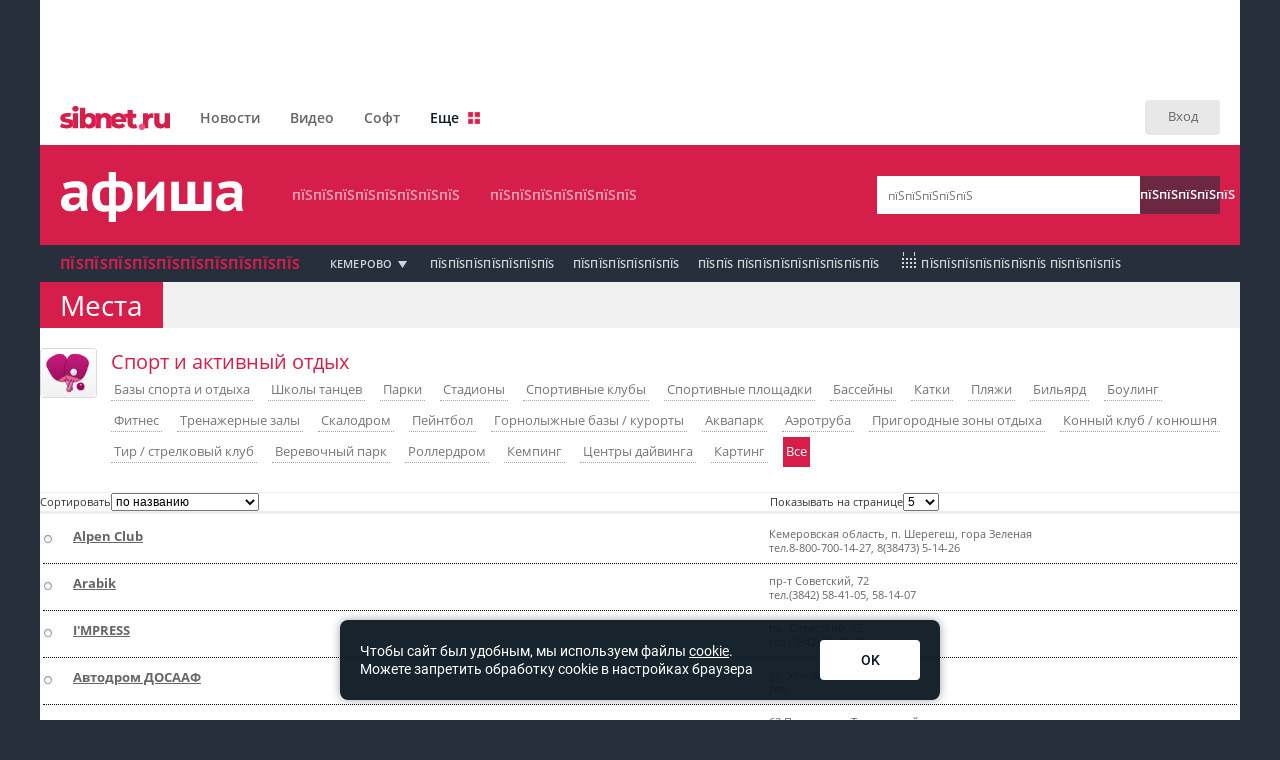

--- FILE ---
content_type: text/css
request_url: https://www.sibnet.ru/assets/head_v3_mors.css?r=a54022dd52a8e8d3ef7fec9a461c853c
body_size: 74180
content:
@import url("https://fonts.googleapis.com/css2?family=Open+Sans:wght@400;600;700&display=swap");@import url("https://fonts.googleapis.com/css2?family=Roboto:wght@400&display=swap");@import url("https://fonts.googleapis.com/css2?family=Montserrat:wght@400;500;700&display=swap");.profile-box .b-form,.b-sibnet-lightbox-content .b-form,.b-profile-body .b-form{padding:35px 30px 45px;background-color:#ffffff}.profile-box .b-form_head-title,.b-sibnet-lightbox-content .b-form_head-title,.b-profile-body .b-form_head-title{width:100%;color:#222222;font-size:20px;font-weight:700;letter-spacing:0.5px;line-height:28px;text-align:left}.profile-box .b-form-text,.b-sibnet-lightbox-content .b-form-text,.b-profile-body .b-form-text{width:100%;color:#222222;font-size:14px;font-weight:400;line-height:20px;margin:20px 0 10px;text-align:left}.profile-box .b-form-message,.b-sibnet-lightbox-content .b-form-message,.b-profile-body .b-form-message{color:#d86a43;font-size:14px;margin-top:8px;font-weight:600;letter-spacing:0.3px;font-family:"Open Sans", sans-serif;text-align:left}.profile-box .b-form-message a,.b-sibnet-lightbox-content .b-form-message a,.b-profile-body .b-form-message a{color:#d86a43}.profile-box .b-form-message-error,.b-sibnet-lightbox-content .b-form-message-error,.b-profile-body .b-form-message-error{display:none}.profile-box .b-form-message-error_hl,.b-sibnet-lightbox-content .b-form-message-error_hl,.b-profile-body .b-form-message-error_hl{display:block}.profile-box .b-form_label,.b-sibnet-lightbox-content .b-form_label,.b-profile-body .b-form_label{display:inline-block;font-size:14px;padding:0;width:100%;background:#e8e8e8;text-align:left;margin-top:15px}.profile-box .b-form_label-content,.b-sibnet-lightbox-content .b-form_label-content,.b-profile-body .b-form_label-content{position:relative;display:block;-moz-transition:0.5s;-webkit-transition:0.5s;-o-transition:0.5s;-ms-transition:0.5s;opacity:0.7;color:#222222;font-size:14px;font-weight:600;letter-spacing:0.3px;font-family:"Open Sans", sans-serif;line-height:20px;padding:19px 20px 21px}.profile-box .b-form__focus-border,.b-sibnet-lightbox-content .b-form__focus-border,.b-profile-body .b-form__focus-border{width:0;position:absolute;left:0;top:73px;height:2px;background-color:#007cc3;-moz-transition:0.5s;-webkit-transition:0.5s;-o-transition:0.5s;-ms-transition:0.5s}.profile-box .b-form__focus-border-error,.b-sibnet-lightbox-content .b-form__focus-border-error,.b-profile-body .b-form__focus-border-error{background-color:#d86a43}.profile-box .b-form_input-wrap,.b-sibnet-lightbox-content .b-form_input-wrap,.b-profile-body .b-form_input-wrap{position:relative;overflow:hidden;display:inline-block;width:100%}.profile-box .b-input,.b-sibnet-lightbox-content .b-input,.b-profile-body .b-input{float:right;display:block;border:none !important;width:90%;background:transparent;color:#222222;font-size:14px;font-weight:600;letter-spacing:0.3px;font-family:"Open Sans", sans-serif !important;padding:28px 20px 15px !important;margin:15px 0 0;position:absolute;z-index:1;border-bottom:none !important;box-shadow:none}.profile-box .b-input:not([value=""]),.profile-box .b-input:focus,.b-sibnet-lightbox-content .b-input:not([value=""]),.b-sibnet-lightbox-content .b-input:focus,.b-profile-body .b-input:not([value=""]),.b-profile-body .b-input:focus{outline:none;padding-bottom:20px !important}.profile-box .b-input:not([value=""]) ~ .b-form_label .b-form_label-content,.profile-box .b-input:focus ~ .b-form_label .b-form_label-content,.b-sibnet-lightbox-content .b-input:not([value=""]) ~ .b-form_label .b-form_label-content,.b-sibnet-lightbox-content .b-input:focus ~ .b-form_label .b-form_label-content,.b-profile-body .b-input:not([value=""]) ~ .b-form_label .b-form_label-content,.b-profile-body .b-input:focus ~ .b-form_label .b-form_label-content{font-size:11px;-webkit-transform:translateY(-10px);-ms-transform:translateY(-10px);transform:translateY(-10px)}.profile-box .b-input:not([value=""]) ~ .b-form__focus-border,.profile-box .b-input:focus ~ .b-form__focus-border,.b-sibnet-lightbox-content .b-input:not([value=""]) ~ .b-form__focus-border,.b-sibnet-lightbox-content .b-input:focus ~ .b-form__focus-border,.b-profile-body .b-input:not([value=""]) ~ .b-form__focus-border,.b-profile-body .b-input:focus ~ .b-form__focus-border{width:100%}.profile-box .b-info-block,.b-sibnet-lightbox-content .b-info-block,.b-profile-body .b-info-block{text-align:right;margin-top:8px}.profile-box .b-form_link,.b-sibnet-lightbox-content .b-form_link,.b-profile-body .b-form_link{text-decoration:none;opacity:0.8;color:#007cc3;font-size:12px;font-weight:600;font-family:"Open Sans", sans-serif}.profile-box .b-form_link:hover,.b-sibnet-lightbox-content .b-form_link:hover,.b-profile-body .b-form_link:hover{opacity:1}.profile-box .b-form_submit,.b-sibnet-lightbox-content .b-form_submit,.b-profile-body .b-form_submit{margin:15px 0 0;clear:both;background-color:#007cc3;-moz-transition:0.3s;-webkit-transition:0.3s;-o-transition:0.3s;-ms-transition:0.3s}.profile-box .b-form_submit:hover,.b-sibnet-lightbox-content .b-form_submit:hover,.b-profile-body .b-form_submit:hover{background-color:#026dab}.profile-box .b-form_submit-margin,.b-sibnet-lightbox-content .b-form_submit-margin,.b-profile-body .b-form_submit-margin{margin-top:25px}.profile-box .b-form_submit .b-submit,.b-sibnet-lightbox-content .b-form_submit .b-submit,.b-profile-body .b-form_submit .b-submit{background:none;border:none;color:#ffffff;text-transform:uppercase;font-family:"Open Sans";font-weight:700;letter-spacing:1.12px;width:100%;text-align:center;line-height:20px;font-size:14px;padding:20px 0;cursor:pointer;display:block;text-decoration:none}.profile-box .b-sibnet-login-form_message,.b-sibnet-lightbox-content .b-sibnet-login-form_message,.b-profile-body .b-sibnet-login-form_message{color:#393939;font-size:18px;text-align:center;padding:3px 0;margin:7px 0 12px}.profile-box .b-sibnet-login-form__text,.profile-box .b-sibnet-login-form__bottom-text,.b-sibnet-lightbox-content .b-sibnet-login-form__text,.b-sibnet-lightbox-content .b-sibnet-login-form__bottom-text,.b-profile-body .b-sibnet-login-form__text,.b-profile-body .b-sibnet-login-form__bottom-text{margin-top:25px;color:#222222;font-family:"Open Sans";font-size:12px;text-align:left}.profile-box .b-sibnet-login-form__s-auth,.b-sibnet-lightbox-content .b-sibnet-login-form__s-auth,.b-profile-body .b-sibnet-login-form__s-auth{margin:10px 0 40px;display:-webkit-box;display:-webkit-flex;display:-ms-flexbox;display:flex;-webkit-box-pack:justify;-webkit-justify-content:space-between;-ms-flex-pack:justify;justify-content:space-between}.profile-box .b-sibnet-login-form__wrap-s-icon,.b-sibnet-lightbox-content .b-sibnet-login-form__wrap-s-icon,.b-profile-body .b-sibnet-login-form__wrap-s-icon{height:30px;width:30px;background-color:#acacac;display:-webkit-inline-box;display:-webkit-inline-flex;display:-ms-inline-flexbox;display:inline-flex;-webkit-box-align:center;-webkit-align-items:center;-ms-flex-align:center;align-items:center;-webkit-align-content:center;-ms-flex-line-pack:center;align-content:center;-webkit-box-pack:center;-webkit-justify-content:center;-ms-flex-pack:center;justify-content:center;-moz-transition:0.3s;-webkit-transition:0.3s;-o-transition:0.3s;-ms-transition:0.3s}.profile-box .b-sibnet-login-form__wrap-s-icon1:hover,.b-sibnet-lightbox-content .b-sibnet-login-form__wrap-s-icon1:hover,.b-profile-body .b-sibnet-login-form__wrap-s-icon1:hover{background-color:#4D75A3}.profile-box .b-sibnet-login-form__wrap-s-icon2:hover,.b-sibnet-lightbox-content .b-sibnet-login-form__wrap-s-icon2:hover,.b-profile-body .b-sibnet-login-form__wrap-s-icon2:hover{background-color:#2164AB}.profile-box .b-sibnet-login-form__wrap-s-icon3:hover,.b-sibnet-lightbox-content .b-sibnet-login-form__wrap-s-icon3:hover,.b-profile-body .b-sibnet-login-form__wrap-s-icon3:hover{background-color:#FF3333}.profile-box .b-sibnet-login-form__wrap-s-icon4:hover,.b-sibnet-lightbox-content .b-sibnet-login-form__wrap-s-icon4:hover,.b-profile-body .b-sibnet-login-form__wrap-s-icon4:hover{background-color:#DC4E41}.profile-box .b-sibnet-login-form__wrap-s-icon5:hover,.b-sibnet-lightbox-content .b-sibnet-login-form__wrap-s-icon5:hover,.b-profile-body .b-sibnet-login-form__wrap-s-icon5:hover{background-color:#1DA1F2}.profile-box .b-sibnet-login-form__wrap-s-icon6:hover,.b-sibnet-lightbox-content .b-sibnet-login-form__wrap-s-icon6:hover,.b-profile-body .b-sibnet-login-form__wrap-s-icon6:hover{background-color:#3C5A99}.profile-box .b-sibnet-login-form__wrap-s-icon7:hover,.b-sibnet-lightbox-content .b-sibnet-login-form__wrap-s-icon7:hover,.b-profile-body .b-sibnet-login-form__wrap-s-icon7:hover{background-color:#EF7D00}.profile-box .b-sibnet-login-form__wrap-s-icon7,.b-sibnet-lightbox-content .b-sibnet-login-form__wrap-s-icon7,.b-profile-body .b-sibnet-login-form__wrap-s-icon7{margin:0}.profile-box .b-sibnet-login-form__s-icon,.b-sibnet-lightbox-content .b-sibnet-login-form__s-icon,.b-profile-body .b-sibnet-login-form__s-icon{width:17px;height:17px}.profile-box .b-sibnet-login-form__s-icon_1,.profile-box .b-sibnet-login-form__s-icon_1:hover,.profile-box .b-sibnet-login-form__s-icon_1:active,.profile-box .b-sibnet-login-form__s-icon_1:visited,.b-sibnet-lightbox-content .b-sibnet-login-form__s-icon_1,.b-sibnet-lightbox-content .b-sibnet-login-form__s-icon_1:hover,.b-sibnet-lightbox-content .b-sibnet-login-form__s-icon_1:active,.b-sibnet-lightbox-content .b-sibnet-login-form__s-icon_1:visited,.b-profile-body .b-sibnet-login-form__s-icon_1,.b-profile-body .b-sibnet-login-form__s-icon_1:hover,.b-profile-body .b-sibnet-login-form__s-icon_1:active,.b-profile-body .b-sibnet-login-form__s-icon_1:visited{background:url("[data-uri]") center no-repeat !important}.profile-box .b-sibnet-login-form__s-icon_2,.profile-box .b-sibnet-login-form__s-icon_2:hover,.profile-box .b-sibnet-login-form__s-icon_2:active,.profile-box .b-sibnet-login-form__s-icon_2:visited,.b-sibnet-lightbox-content .b-sibnet-login-form__s-icon_2,.b-sibnet-lightbox-content .b-sibnet-login-form__s-icon_2:hover,.b-sibnet-lightbox-content .b-sibnet-login-form__s-icon_2:active,.b-sibnet-lightbox-content .b-sibnet-login-form__s-icon_2:visited,.b-profile-body .b-sibnet-login-form__s-icon_2,.b-profile-body .b-sibnet-login-form__s-icon_2:hover,.b-profile-body .b-sibnet-login-form__s-icon_2:active,.b-profile-body .b-sibnet-login-form__s-icon_2:visited{background:url("[data-uri]") center no-repeat !important}.profile-box .b-sibnet-login-form__s-icon_3,.profile-box .b-sibnet-login-form__s-icon_3:hover,.profile-box .b-sibnet-login-form__s-icon_3:active,.profile-box .b-sibnet-login-form__s-icon_3:visited,.b-sibnet-lightbox-content .b-sibnet-login-form__s-icon_3,.b-sibnet-lightbox-content .b-sibnet-login-form__s-icon_3:hover,.b-sibnet-lightbox-content .b-sibnet-login-form__s-icon_3:active,.b-sibnet-lightbox-content .b-sibnet-login-form__s-icon_3:visited,.b-profile-body .b-sibnet-login-form__s-icon_3,.b-profile-body .b-sibnet-login-form__s-icon_3:hover,.b-profile-body .b-sibnet-login-form__s-icon_3:active,.b-profile-body .b-sibnet-login-form__s-icon_3:visited{background:url("[data-uri]") center no-repeat !important}.profile-box .b-sibnet-login-form__s-icon_4,.profile-box .b-sibnet-login-form__s-icon_4:hover,.profile-box .b-sibnet-login-form__s-icon_4:active,.profile-box .b-sibnet-login-form__s-icon_4:visited,.b-sibnet-lightbox-content .b-sibnet-login-form__s-icon_4,.b-sibnet-lightbox-content .b-sibnet-login-form__s-icon_4:hover,.b-sibnet-lightbox-content .b-sibnet-login-form__s-icon_4:active,.b-sibnet-lightbox-content .b-sibnet-login-form__s-icon_4:visited,.b-profile-body .b-sibnet-login-form__s-icon_4,.b-profile-body .b-sibnet-login-form__s-icon_4:hover,.b-profile-body .b-sibnet-login-form__s-icon_4:active,.b-profile-body .b-sibnet-login-form__s-icon_4:visited{background:url("[data-uri]") center no-repeat !important}.profile-box .b-sibnet-login-form__s-icon_5,.profile-box .b-sibnet-login-form__s-icon_5:hover,.profile-box .b-sibnet-login-form__s-icon_5:active,.profile-box .b-sibnet-login-form__s-icon_5:visited,.b-sibnet-lightbox-content .b-sibnet-login-form__s-icon_5,.b-sibnet-lightbox-content .b-sibnet-login-form__s-icon_5:hover,.b-sibnet-lightbox-content .b-sibnet-login-form__s-icon_5:active,.b-sibnet-lightbox-content .b-sibnet-login-form__s-icon_5:visited,.b-profile-body .b-sibnet-login-form__s-icon_5,.b-profile-body .b-sibnet-login-form__s-icon_5:hover,.b-profile-body .b-sibnet-login-form__s-icon_5:active,.b-profile-body .b-sibnet-login-form__s-icon_5:visited{background:url("[data-uri]") center no-repeat !important}.profile-box .b-sibnet-login-form__s-icon_6,.profile-box .b-sibnet-login-form__s-icon_6:hover,.profile-box .b-sibnet-login-form__s-icon_6:active,.profile-box .b-sibnet-login-form__s-icon_6:visited,.b-sibnet-lightbox-content .b-sibnet-login-form__s-icon_6,.b-sibnet-lightbox-content .b-sibnet-login-form__s-icon_6:hover,.b-sibnet-lightbox-content .b-sibnet-login-form__s-icon_6:active,.b-sibnet-lightbox-content .b-sibnet-login-form__s-icon_6:visited,.b-profile-body .b-sibnet-login-form__s-icon_6,.b-profile-body .b-sibnet-login-form__s-icon_6:hover,.b-profile-body .b-sibnet-login-form__s-icon_6:active,.b-profile-body .b-sibnet-login-form__s-icon_6:visited{background:url("[data-uri]") center no-repeat !important}.profile-box .b-sibnet-login-form__s-icon_7,.profile-box .b-sibnet-login-form__s-icon_7:hover,.profile-box .b-sibnet-login-form__s-icon_7:active,.profile-box .b-sibnet-login-form__s-icon_7:visited,.b-sibnet-lightbox-content .b-sibnet-login-form__s-icon_7,.b-sibnet-lightbox-content .b-sibnet-login-form__s-icon_7:hover,.b-sibnet-lightbox-content .b-sibnet-login-form__s-icon_7:active,.b-sibnet-lightbox-content .b-sibnet-login-form__s-icon_7:visited,.b-profile-body .b-sibnet-login-form__s-icon_7,.b-profile-body .b-sibnet-login-form__s-icon_7:hover,.b-profile-body .b-sibnet-login-form__s-icon_7:active,.b-profile-body .b-sibnet-login-form__s-icon_7:visited{background:url("[data-uri]") center no-repeat !important}.profile-box .b-sibnet-login-form__bottom-text,.b-sibnet-lightbox-content .b-sibnet-login-form__bottom-text,.b-profile-body .b-sibnet-login-form__bottom-text{text-align:center;margin-bottom:10px}.profile-box .b-sibnet-login-form__bottom-link,.b-sibnet-lightbox-content .b-sibnet-login-form__bottom-link,.b-profile-body .b-sibnet-login-form__bottom-link{color:#007cc3;font-size:16px;font-weight:700;letter-spacing:1.28px;text-decoration:none;text-transform:uppercase;text-align:center;display:block;-moz-transition:0.3s;-webkit-transition:0.3s;-o-transition:0.3s;-ms-transition:0.3s;font-family:"Open Sans", sans-serif}.profile-box .b-sibnet-login-form__bottom-link:hover,.b-sibnet-lightbox-content .b-sibnet-login-form__bottom-link:hover,.b-profile-body .b-sibnet-login-form__bottom-link:hover{color:#222222}.b-sibnet-lightbox-content .b-input:valid{outline:none;padding-bottom:20px !important}.b-sibnet-lightbox-content .b-input:valid ~ .b-form_label .b-form_label-content{font-size:11px;-webkit-transform:translateY(-10px);-ms-transform:translateY(-10px);transform:translateY(-10px)}.b-sibnet-lightbox-content .b-input:valid ~ .b-form__focus-border{width:100%}.b-sibnet-lightbox-overlay{display:none;position:fixed;top:0%;left:0%;width:100%;height:100%;background-color:black;z-index:10003;filter:alpha(opacity=80);-moz-transition:opacity 0.5s;-webkit-transition:opacity 0.5s;-o-transition:opacity 0.5s;-ms-transition:opacity 0.5s;opacity:0}.b-sibnet-lightbox-overlay_hl{opacity:0.8}* html .b-sibnet-lightbox-overlay{height:0;overflow:hidden}.b-sibnet-lightbox-content{display:none;position:fixed;z-index:10004;overflow:auto;width:100%;height:100%;top:7%;left:0}* html .b-sibnet-lightbox-content{position:absolute}.b-sibnet-lightbox-content__i{margin:auto;max-width:404px;position:relative;-webkit-transition:all 5s;transition:all 5s}.b-sibnet-lightbox-content__i__i{margin:15px auto;max-width:390px;background-color:#ffffff;font-family:"Open Sans", arial, sans-serif;font-size:13px}.b-sibnet-lightbox-content__i__i p{margin:7px 0;font-size:14px}.b-sibnet-lightbox-content__i__i form{margin:0px;padding:0px}.b-sibnet-lightbox-content__close,.b-sibnet-lightbox-content__close:hover,.b-sibnet-lightbox-content__close:link,.b-sibnet-lightbox-content__close:active{display:block;position:absolute;right:17px;top:10px;height:32px;width:32px;background:url("[data-uri]") center no-repeat;background-size:12px}.b-sibnet-foot{border-top:9px solid #087ec3;border-bottom:9px solid #087ec3;padding:8px;overflow:hidden;margin-bottom:9px;font-size:11px;font-family:Verdana, sans-serif;clear:both}.b-sibnet-foot__counter-wrapper{float:left}.b-sibnet-foot__counter{float:left;text-align:center;margin-right:20px}@media (max-width: 1279px) and (min-width: 1024px){.b-sibnet-foot__terms div{margin-top:3px;margin-right:40px}.b-sibnet-foot__terms div:first-child{float:left}.b-sibnet-foot__terms div:last-child{float:right}}@media (min-width: 1280px){.b-sibnet-foot__terms{float:left}.b-sibnet-foot__terms div{margin-bottom:11px}}@media (max-width: 1023px){.b-sibnet-foot__terms div{width:235px;float:right}}.b-sibnet-foot__age{display:block;float:left;width:53px;height:31px;background:url("[data-uri]") no-repeat}.b-sibnet-foot__text{float:right}.b-sibnet-foot__text_1,.b-sibnet-foot__text_2{width:245px}.b-sibnet-foot__text_3{width:110px}.b-sibnet-foot__text__link{color:#006699}.b-sibnet-foot__ad{overflow:hidden;width:0;height:0}* html .b-sibnet-foot{zoom:1}.b-links{width:100%;border-collapse:collapse}.b-links__cell{width:12.5%;vertical-align:top}.b-sibnet-links{background:#f7f7f5;padding-left:10px;padding-right:10px;font-family:Verdana, sans-serif;clear:both}.b-sibnet-links__i{max-width:1260px;margin:auto}.b-sibnet-links__item{overflow:hidden;margin-bottom:12px;padding-top:12px;font-size:100%}.b-sibnet-links__item__link{color:#4bb033;font-size:11px}.b-sibnet-links__item__text{font-size:10px;color:#000000}.b-sibnet-links__item__icon{height:36px;width:36px;background:url("[data-uri]") no-repeat;float:left;margin-right:5px}.b-sibnet-links__item__icon_video{background-position:0px 0px}.b-sibnet-links__item__icon_forum{background-position:0px -36px}.b-sibnet-links__item__icon_chat{background-position:0px -72px}.b-sibnet-links__item__icon_joke{background-position:0px -108px}.b-sibnet-links__item__icon_club{background-position:0px -144px}.b-sibnet-links__item__icon_board{background-position:0px -180px}.b-sibnet-links__item__icon_soft{background-position:0px -216px}.b-sibnet-links__item__icon_astro{background-position:0px -252px}.b-sibnet-links__item__icon_photo{background-position:0px -288px}.b-sibnet-links__item__icon_day{background-position:0px -324px}.b-sibnet-links__item__icon_love{background-position:0px -360px}.b-sibnet-links__item__icon_game{background-position:0px -396px}.b-sibnet-links__item__icon_mix{background-position:0px -432px}.b-sibnet-links__item__icon_catalog{background-position:0px -468px}.b-sibnet-links__item__icon_lib{background-position:0px -504px}.b-sibnet-links__item__icon_svoi{background-position:0px -540px}.sibnet-footer{background-color:#0c1922;padding:35px 20px;font-family:"Open Sans";color:#ffffff}.sibnet-footer__top{display:-webkit-box;display:-webkit-flex;display:-ms-flexbox;display:flex;-webkit-box-orient:horizontal;-webkit-box-direction:normal;-webkit-flex-direction:row;-ms-flex-direction:row;flex-direction:row;max-width:1290px;margin:auto;border-bottom:1px solid rgba(255,255,255,0.3);padding-bottom:33px;margin-bottom:24px}.sibnet-footer__blocks{display:-webkit-box;display:-webkit-flex;display:-ms-flexbox;display:flex;-webkit-box-orient:horizontal;-webkit-box-direction:normal;-webkit-flex-direction:row;-ms-flex-direction:row;flex-direction:row;width:80%}@media (max-width: 1023px){.sibnet-footer__blocks{-webkit-box-orient:vertical;-webkit-box-direction:normal;-webkit-flex-direction:column;-ms-flex-direction:column;flex-direction:column}}.sibnet-footer__block-left,.sibnet-footer__block-right{display:-webkit-box;display:-webkit-flex;display:-ms-flexbox;display:flex;-webkit-box-orient:horizontal;-webkit-box-direction:normal;-webkit-flex-direction:row;-ms-flex-direction:row;flex-direction:row;width:50%;-webkit-box-pack:justify;-webkit-justify-content:space-between;-ms-flex-pack:justify;justify-content:space-between}@media (max-width: 1023px){.sibnet-footer__block-left,.sibnet-footer__block-right{width:100%}}.sibnet-footer__block-left .sibnet-footer__item,.sibnet-footer__block-right .sibnet-footer__item{width:50%}@media (max-width: 1023px){.sibnet-footer__top .sibnet-footer__block-left{margin-bottom:25px}}.sibnet-footer__item{display:-webkit-box;display:-webkit-flex;display:-ms-flexbox;display:flex;-webkit-box-orient:vertical;-webkit-box-direction:normal;-webkit-flex-direction:column;-ms-flex-direction:column;flex-direction:column}.sibnet-footer__last-item{min-width:300px}.sibnet-footer__top>.sibnet-footer__item{width:20%}@media (max-width: 1023px){.sibnet-footer__top>.sibnet-footer__item{width:40%}}.sibnet-footer__item-title{color:#ffffff;display:block;opacity:0.8;font-size:14px;font-weight:400;line-height:24px;text-transform:uppercase;letter-spacing:0.35px;margin-bottom:5px;text-decoration:none;width:-webkit-fit-content;width:-moz-fit-content;width:fit-content}.sibnet-footer__item-title:hover{opacity:1}.sibnet-footer__desc{color:#ffffff;opacity:0.5;font-size:13px;font-weight:400;line-height:18px;text-decoration:none;width:-webkit-fit-content;width:-moz-fit-content;width:fit-content}a.sibnet-footer__desc:hover{opacity:0.7}.sibnet-footer__text,.sibnet-footer__link{opacity:0.8;color:#ffffff;font-size:13px;font-weight:400;line-height:24px;text-decoration:none;width:-webkit-fit-content;width:-moz-fit-content;width:fit-content}.sibnet-footer__text:hover,.sibnet-footer__link:hover{opacity:1}.sibnet-footer__mid,.sibnet-footer__bottom{display:-webkit-box;display:-webkit-flex;display:-ms-flexbox;display:flex;max-width:1290px;margin:auto}.sibnet-footer__bottom{-webkit-box-pack:justify;-webkit-justify-content:space-between;-ms-flex-pack:justify;justify-content:space-between;margin-top:40px}.sibnet-footer__counters{display:-webkit-box;display:-webkit-flex;display:-ms-flexbox;display:flex;-webkit-box-orient:horizontal;-webkit-box-direction:normal;-webkit-flex-direction:row;-ms-flex-direction:row;flex-direction:row}.sibnet-footer__counter{margin-right:20px}.sibnet-footer__age{opacity:0.5;color:#ffffff;font-size:12px;font-weight:400;line-height:19px;border:1px solid #ffffff;padding:5px 13px}.sibnet-footer__social,.sibnet-footer__social-links{display:-webkit-box;display:-webkit-flex;display:-ms-flexbox;display:flex;-webkit-box-orient:horizontal;-webkit-box-direction:normal;-webkit-flex-direction:row;-ms-flex-direction:row;flex-direction:row;-webkit-box-align:center;-webkit-align-items:center;-ms-flex-align:center;align-items:center}.sibnet-footer__social-links{margin-right:35px}.sibnet-footer__telegram{display:block;width:15px;height:12px;margin-right:15px;opacity:0.8;background-image:url("[data-uri]")}.sibnet-footer__telegram:hover{opacity:1}.sibnet-footer__vk{display:block;width:17px;height:11px;margin-right:17px;opacity:0.8;background-image:url("[data-uri]")}.sibnet-footer__vk:hover{opacity:1}.sibnet-footer__facebook{display:block;width:8px;height:15px;margin-right:17px;opacity:0.8;background-image:url("[data-uri]")}.sibnet-footer__facebook:hover{opacity:1}.sibnet-footer__twitter{display:block;width:14px;height:12px;margin-right:19px;opacity:0.8;background-image:url("[data-uri]")}.sibnet-footer__twitter:hover{opacity:1}.sibnet-footer__ok{display:block;width:9px;height:14px;opacity:0.8;background-image:url("[data-uri]")}.sibnet-footer__ok:hover{opacity:1}@media (max-width: 767px){.sibnet-footer-adaptive>.sibnet-footer__top{-webkit-box-orient:vertical;-webkit-box-direction:normal;-webkit-flex-direction:column;-ms-flex-direction:column;flex-direction:column}}@media (max-width: 767px){.sibnet-footer-adaptive>.sibnet-footer__top>.sibnet-footer__item{margin-bottom:36px}}@media (max-width: 479px){.sibnet-footer-adaptive>.sibnet-footer__top>.sibnet-footer__item{width:100%}}@media (max-width: 767px){.sibnet-footer-adaptive>.sibnet-footer__top>.sibnet-footer__blocks{width:100%}}@media (max-width: 479px){.sibnet-footer-adaptive>.sibnet-footer__top>.sibnet-footer__blocks>div:nth-child(n){-webkit-box-orient:vertical;-webkit-box-direction:normal;-webkit-flex-direction:column;-ms-flex-direction:column;flex-direction:column}}@media (max-width: 479px){.sibnet-footer-adaptive>.sibnet-footer__top>.sibnet-footer__blocks>div>div{width:100%}}@media (max-width: 479px){.sibnet-footer-adaptive>.sibnet-footer__top>.sibnet-footer__blocks>div>div:first-child{margin-bottom:24px}}@media (max-width: 767px){.sibnet-footer-adaptive>.sibnet-footer__bottom{-webkit-box-orient:vertical;-webkit-box-direction:reverse;-webkit-flex-direction:column-reverse;-ms-flex-direction:column-reverse;flex-direction:column-reverse}}@media (max-width: 479px){.sibnet-footer-adaptive>.sibnet-footer__bottom{margin-top:30px}}@media (max-width: 767px){.sibnet-footer-adaptive .sibnet-footer__social{margin-bottom:35px;-webkit-box-pack:justify;-webkit-justify-content:space-between;-ms-flex-pack:justify;justify-content:space-between}}@media (max-width: 479px){.sibnet-footer-adaptive .sibnet-footer__counter{margin-right:8px}}.sibnet-notifications{position:fixed;bottom:0px;right:0px;z-index:999}.sibnet-notification{overflow:hidden;width:350px;color:#ffffff}.sibnet-notification__i{width:320px;background-color:rgba(99,137,168,0.9);box-shadow:1px 1px 2px rgba(0,0,0,0.22);box-sizing:border-box;position:relative;margin-bottom:15px;padding:19px 22px;padding-right:32px}.sibnet-notification__i_link{cursor:pointer}@-webkit-keyframes sibnet-notification_appears{from{-webkit-transform:translateY(150px);transform:translateY(150px);opacity:0}to{-webkit-transform:translateY(0px);transform:translateY(0px);opacity:1}}@keyframes sibnet-notification_appears{from{-webkit-transform:translateY(150px);transform:translateY(150px);opacity:0}to{-webkit-transform:translateY(0px);transform:translateY(0px);opacity:1}}@-webkit-keyframes sibnet-notification_disappears{from{opacity:1;max-height:200px}to{opacity:0;max-height:0}}@keyframes sibnet-notification_disappears{from{opacity:1;max-height:200px}to{opacity:0;max-height:0}}.sibnet-notification_appears{-webkit-animation:sibnet-notification_appears;animation:sibnet-notification_appears;-webkit-animation-timing-function:ease-out;animation-timing-function:ease-out;-webkit-animation-duration:.4s;animation-duration:.4s}.sibnet-notification_disappears{-webkit-animation:sibnet-notification_disappears;animation:sibnet-notification_disappears;-webkit-animation-duration:.4s;animation-duration:.4s;-webkit-animation-fill-mode:forwards;animation-fill-mode:forwards}.sibnet-notification__close{width:18px;height:18px;position:absolute;top:11px;right:11px;background-image:url("[data-uri]");cursor:pointer}.sibnet-notification__close:hover{background-image:url("[data-uri]")}.sibnet-notification__icon{width:45px;height:45px;float:left;margin-right:21px}.sibnet-notification__icon_piggy{background-image:url("[data-uri]");height:46px}.sibnet-notification__body{overflow:hidden;font-family:"Open Sans"}.sibnet-notification__pre-title{font-size:14px;font-family:"Open Sans Bold"}.sibnet-notification__title{font-size:24px;font-family:"Open Sans Bold"}.sibnet-notification__text{margin-top:10px;font-size:13px;line-height:16px}.sibnet-links{max-width:1307px;margin:auto}.sibnet-links__full{max-width:none}.sibnet-links__wrapper{display:-webkit-box;display:-webkit-flex;display:-ms-flexbox;display:flex;-webkit-box-orient:horizontal;-webkit-box-direction:normal;-webkit-flex-direction:row;-ms-flex-direction:row;flex-direction:row}@media (max-width: 800px){.sibnet-links__wrapper{-webkit-flex-wrap:wrap;-ms-flex-wrap:wrap;flex-wrap:wrap}}.sibnet-links__item{width:calc(100%/8);height:140px;display:-webkit-box;display:-webkit-flex;display:-ms-flexbox;display:flex;-webkit-box-orient:vertical;-webkit-box-direction:normal;-webkit-flex-direction:column;-ms-flex-direction:column;flex-direction:column;-webkit-box-pack:center;-webkit-justify-content:center;-ms-flex-pack:center;justify-content:center;-webkit-box-align:center;-webkit-align-items:center;-ms-flex-align:center;align-items:center;background-color:#ff4f12;text-decoration:none}.sibnet-links__item:hover .sibnet-links__name{display:block}@media (max-width: 800px){.sibnet-links__item{width:calc(100%/4)}}.sibnet-links__name{display:none;margin-top:20px;color:#ffffff;font-family:"Open Sans", sans-serif;font-size:14px;font-weight:600;line-height:18px;text-align:center;max-width:93px}.sibnet-links__video{background-color:#ff4f12}.sibnet-links__soft{background-color:#448bbf}.sibnet-links__mors{background-color:#b6124c}.sibnet-links__photo{background-color:#cda829}.sibnet-links__astro{background-color:#f52559}.sibnet-links__mix{background-color:#12a797}.sibnet-links__help{background-color:#7700ff}.sibnet-links__all{background-color:#313843}.sibnet-links__video-icon{width:38px;height:28px;background-image:url("[data-uri]")}.sibnet-links__soft-icon{width:39px;height:38px;background-image:url("[data-uri]")}.sibnet-links__mors-icon{width:26px;height:44px;background-image:url("[data-uri]")}.sibnet-links__photo-icon{width:38px;height:31px;background-image:url("[data-uri]")}.sibnet-links__astro-icon{width:45px;height:45px;background-image:url("[data-uri]")}.sibnet-links__mix-icon{width:48px;height:48px;background-image:url("[data-uri]")}.sibnet-links__help-icon{width:28px;height:45px;background-image:url("[data-uri]")}.sibnet-links__all-icon{width:37px;height:37px;background-image:url("[data-uri]")}.cookie-banner{position:fixed;bottom:20px;left:50%;-webkit-transform:translateX(-50%);-ms-transform:translateX(-50%);transform:translateX(-50%);z-index:9999;width:560px;background:rgba(12,25,34,0.95);box-shadow:0px 0px 10px rgba(12,25,34,0.4);border-radius:8px;padding:20px;display:-webkit-box;display:-webkit-flex;display:-ms-flexbox;display:flex;-webkit-box-pack:justify;-webkit-justify-content:space-between;-ms-flex-pack:justify;justify-content:space-between;-webkit-box-align:center;-webkit-align-items:center;-ms-flex-align:center;align-items:center;font-family:'Roboto', sans-serif}.cookie-banner__text{color:#fff;font-weight:400;font-size:14px;line-height:18px;width:400px}.cookie-banner__text a{color:#fff;text-decoration:underline}.cookie-banner__button{width:100px;height:40px;background:#fff;border-radius:4px;color:#0C1922;text-align:center;font-weight:500;font-size:14px;line-height:40px;cursor:pointer;-webkit-flex-shrink:0;-ms-flex-negative:0;flex-shrink:0;-webkit-transition:all 0.3s;transition:all 0.3s}.cookie-banner__button:hover{background:#EAEAEA}@media screen and (max-width: 640px){.cookie-banner{-webkit-box-orient:vertical;-webkit-box-direction:normal;-webkit-flex-direction:column;-ms-flex-direction:column;flex-direction:column;width:calc(100% - 40px);padding:20px;box-sizing:border-box}.cookie-banner__text{width:100%;height:auto;margin-bottom:16px}.cookie-banner__button{width:100%}}#telegram_push{width:200px;height:222px;position:fixed;z-index:10004;bottom:30px;right:30px;background:-webkit-linear-gradient(270deg, #37AEE2 0%, #1E96C8 100%);background:linear-gradient(180deg, #37AEE2 0%, #1E96C8 100%);box-shadow:0 4px 10px rgba(0,0,0,0.2);border-radius:6px;font-family:'Roboto', sans-serif;display:-webkit-box;display:-webkit-flex;display:-ms-flexbox;display:flex;-webkit-box-orient:vertical;-webkit-box-direction:normal;-webkit-flex-direction:column;-ms-flex-direction:column;flex-direction:column;-webkit-box-align:center;-webkit-align-items:center;-ms-flex-align:center;align-items:center;-webkit-box-pack:justify;-webkit-justify-content:space-between;-ms-flex-pack:justify;justify-content:space-between}.telegram_push__background{width:100%;height:100%;box-sizing:border-box;padding:0 25px 25px}.telegram_push__img{background-position:center;background-repeat:no-repeat;display:block}.telegram_push__close{background-image:url("[data-uri]");top:10px;right:10px;width:14px;height:14px;position:absolute;-webkit-transition:background .3s;transition:background .3s;cursor:pointer;padding:5px;z-index:1;mix-blend-mode:normal}.telegram_push__close:hover{background-image:url("[data-uri]")}.telegram_push__igrovoi_main-img{width:240px;height:183px;position:absolute;top:-20px;left:0}.telegram_push__igrovoi_main-img{background-image:url("[data-uri]")}.telegram_push__logo{background-image:url("[data-uri]");width:47px;height:40px;margin:29px auto 0}.telegram_push__title{font-style:normal;font-weight:500;font-size:20px;line-height:26px;text-align:center;color:#FFFFFF;-webkit-margin-before:1em;margin-block-start:1em;-webkit-margin-after:1em;margin-block-end:1em;-webkit-margin-start:0;-moz-margin-start:0;margin-inline-start:0;-webkit-margin-end:0;-moz-margin-end:0;margin-inline-end:0}.telegram_push__link{position:relative}.telegram_push__link,.telegram_push__link:hover,.telegram_push__link:active{text-decoration:none}.telegram_push__btn:hover{box-shadow:0 4px 10px rgba(0,0,0,0.2)}.telegram_push__btn{font-style:normal;font-weight:500;font-size:14px;line-height:16px;text-align:center;letter-spacing:0.1em;color:#000000;background:#FFFFFF;border-radius:20px;padding:10px;-webkit-transition:.3s;transition:.3s;position:relative;z-index:1}.sibnet-head__hidden{display:none !important}.sibnet-head__root{height:55px;min-width:320px;display:-webkit-box;display:-webkit-flex;display:-ms-flexbox;display:flex;margin:auto;padding:0 20px;box-sizing:border-box;font-family:'Open Sans', sans-serif}.sibnet-head__body{display:-webkit-box;display:-webkit-flex;display:-ms-flexbox;display:flex;-webkit-box-align:center;-webkit-align-items:center;-ms-flex-align:center;align-items:center;font-family:'Open Sans', sans-serif;font-size:13px;visibility:visible;opacity:1;-webkit-transition:visibility 0s, opacity 0.25s;transition:visibility 0s, opacity 0.25s;width:100%}.sibnet-head__logo{background:url("[data-uri]") no-repeat center;width:110px;height:24px}.sibnet-head__menu{display:none}.sibnet-head__menu-item{height:38px;display:-webkit-box;display:-webkit-flex;display:-ms-flexbox;display:flex;-webkit-box-align:center;-webkit-align-items:center;-ms-flex-align:center;align-items:center}.sibnet-head__menu-item:first-child{margin-left:12px}.sibnet-head__menu-item-text{padding:0 12px;font-weight:600;text-decoration:none;color:#0c1922;-webkit-transition:color 0.25s;transition:color 0.25s;line-height:20px;font-size:14px}.sibnet-head__menu-item-text:visited{color:#0c1922}.sibnet-head__menu-item-text:hover{color:#d61e4a;text-decoration:none}.sibnet-head__menu-item-text-active{color:#d61e4a}.sibnet-head__menu-item-text-active:visited{color:#d61e4a}.sibnet-head__menu-item.sibnet-head__dropdown_hl .sibnet-head__menu-item-text{color:#fff;-webkit-transition:color .25s;transition:color .25s}.sibnet-head__region{height:38px;display:-webkit-box;display:-webkit-flex;display:-ms-flexbox;display:flex;margin-left:auto;-webkit-box-align:center;-webkit-align-items:center;-ms-flex-align:center;align-items:center}.sibnet-head__region .sibnet-head__dropdown-head-text{padding:0;color:#0c1922;font-size:13px;font-weight:400;line-height:20px}.sibnet-head__region .sibnet-head__dropdown-head-text:hover{color:#d61e4a}.sibnet-head__region .sibnet-head__dropdown-head{margin-left:14px}.sibnet-head__region .sibnet-head__dropdown_hl .sibnet-head__dropdown-head-text{color:#d61e4a}.sibnet-head__anonymous{display:none;border-radius:4px;background-color:#e8e8e8;height:35px;margin-left:30px;-webkit-transition:background-color 0.3s, box-shadow 0.3s;transition:background-color 0.3s, box-shadow 0.3s}.sibnet-head__anonymous:hover{background-color:#d61e4a;box-shadow:0 3px 6px rgba(0,0,0,0.2)}.sibnet-head__anonymous:hover .sibnet-head__anonymous-text{color:#fff;text-decoration:none}.sibnet-head__anonymous-text{color:#0c1922;-webkit-transition:color 0.3s;transition:color 0.3s;height:100%;width:75px;display:block;text-decoration:none;font-size:13px;font-weight:400;line-height:20px;text-align:center;padding-top:6px}.sibnet-head__user{position:relative;display:none}.sibnet-head__user.sibnet-head__dropdown_hl .sibnet-head__user-image,.sibnet-head__user.sibnet-head__dropdown_hl .sibnet-head__user-login{color:#d61e4a;-webkit-transition:color .25s;transition:color .25s}.sibnet-head__user.sibnet-head__dropdown_hl .sibnet-head__user-menu{opacity:1;visibility:visible;-webkit-transition:visibility 0s, opacity .25s;transition:visibility 0s, opacity .25s}.sibnet-head__user-head{padding-left:14px;display:-webkit-box;display:-webkit-flex;display:-ms-flexbox;display:flex;height:40px;-webkit-box-align:center;-webkit-align-items:center;-ms-flex-align:center;align-items:center;background:rgba(230,230,230,0);-webkit-transition:background 0.25s;transition:background 0.25s;cursor:default}.sibnet-head__user-head:hover{cursor:pointer}.sibnet-head__user-head:hover .sibnet-head__user-login{color:#d61e4a}.sibnet-head__user-image{width:40px;height:40px;margin-right:10px;display:block;border-radius:50%}.sibnet-head__user-login{color:#0c1922;-webkit-transition:color 0.25s;transition:color 0.25s;white-space:nowrap;max-width:105px;text-overflow:ellipsis;display:block;overflow:hidden;font-size:13px;font-weight:400;line-height:20px}.sibnet-head__user-menu{visibility:hidden;opacity:0;-webkit-transition:visibility 0s, opacity 0.25s;transition:visibility 0s, opacity 0.25s;-webkit-transition-delay:0.25s, 0s;transition-delay:0.25s, 0s;position:absolute;right:-14px;list-style:none;margin:1px 0 0;padding:4px 25px 14px 25px;background:#0c1922;z-index:10;box-shadow:0 10px 20px rgba(0,0,0,0.4);min-width:135px}.sibnet-head__user-menu-item-text{color:#fff;-webkit-transition:color 0.25s;transition:color 0.25s;padding:5px 0;display:block;text-decoration:none;font-size:13px;font-weight:400;line-height:20px}.sibnet-head__user-menu-item-text:visited{color:#fff}.sibnet-head__user-menu-item-text:hover{color:#d61e4a;text-decoration:none}.sibnet-head__icon_region{display:inline-block;width:18px;height:22px;background:url("data:image/svg+xml;charset=UTF-8,%3csvg xmlns='http://www.w3.org/2000/svg' viewBox='0 0 16 21'%3e%3cdefs%3e%3cstyle%3e.cls-1%7bfill:%23d61e4a;%7d%3c/style%3e%3c/defs%3e%3ctitle%3eРесурс 10%3c/title%3e%3cg id='Слой_2' data-name='Слой 2'%3e%3cg id='Слой_1-2' data-name='Слой 1'%3e%3cpath class='cls-1' d='M8,0A8,8,0,0,0,0,8c0,6.06,8,13,8,13s8-6.66,8-13A8,8,0,0,0,8,0ZM8,13a5,5,0,1,1,5-5A5,5,0,0,1,8,13Z'/%3e%3c/g%3e%3c/g%3e%3c/svg%3e") no-repeat;margin-right:6px;vertical-align:bottom}.sibnet-head__icon-menu{display:inline-block;width:12px;height:12px;background:url("data:image/svg+xml;charset=UTF-8,%3csvg xmlns='http://www.w3.org/2000/svg' viewBox='0 0 22 22'%3e%3cdefs%3e%3cstyle%3e.cls-1%7bfill:%23d61e4a;stroke:%23d61e4a;stroke-linecap:round;stroke-linejoin:round;%7d%3c/style%3e%3c/defs%3e%3ctitle%3eРесурс 1%3c/title%3e%3cg id='Слой_2' data-name='Слой 2'%3e%3cg id='Слой_3' data-name='Слой 3'%3e%3crect class='cls-1' x='0.5' y='0.5' width='8.3' height='8.33'/%3e%3crect class='cls-1' x='13.2' y='0.5' width='8.3' height='8.33'/%3e%3crect class='cls-1' x='0.5' y='13.17' width='8.3' height='8.33'/%3e%3crect class='cls-1' x='13.2' y='13.17' width='8.3' height='8.33'/%3e%3c/g%3e%3c/g%3e%3c/svg%3e") no-repeat;margin-left:9px}.sibnet-head__dropdown{position:relative;z-index:10;display:-webkit-box;display:-webkit-flex;display:-ms-flexbox;display:flex;-webkit-box-align:center;-webkit-align-items:center;-ms-flex-align:center;align-items:center}.sibnet-head__dropdown:hover{cursor:pointer}.sibnet-head__dropdown:hover .sibnet-head__dropdown-head-text{color:#d61e4a}.sibnet-head__dropdown_hl{z-index:11}.sibnet-head__dropdown_hl .sibnet-head__dropdown-head-text{color:#d61e4a;-webkit-transition:color .25s;transition:color .25s}.sibnet-head__dropdown_hl .sibnet-head__dropdown-body{visibility:visible;opacity:1;-webkit-transition:visibility 0s, opacity .25s;transition:visibility 0s, opacity .25s}.sibnet-head__dropdown-head{display:-webkit-box;display:-webkit-flex;display:-ms-flexbox;display:flex;-webkit-box-align:center;-webkit-align-items:center;-ms-flex-align:center;align-items:center;position:relative;cursor:default;z-index:1}.sibnet-head__dropdown-head-text{height:100%;padding:0 12px;text-decoration:none;color:#0c1922;-webkit-transition:color 0.25s;transition:color 0.25s;font-weight:600;font-size:14px;line-height:20px;display:none;-webkit-box-align:center;-webkit-align-items:center;-ms-flex-align:center;align-items:center}.sibnet-head__dropdown-head-text:hover{cursor:pointer}.sibnet-head__dropdown-body{visibility:hidden;opacity:0;-webkit-transition:visibility 0s, opacity 0.25s linear;transition:visibility 0s, opacity 0.25s linear;-webkit-transition-delay:0.25s, 0s;transition-delay:0.25s, 0s;background:#0c1922;box-shadow:0 10px 20px rgba(0,0,0,0.4);padding:15px 25px 10px;margin:0;margin-top:41px;list-style:none;position:absolute;top:0;left:-100px;min-width:150%}.sibnet-head__region .sibnet-head__dropdown-body{min-width:100%}.sibnet-head__mini-user-menu-item:last-child{margin-top:30px}a.sibnet-head__dropdown-item-text{padding:5px 0;white-space:nowrap;display:block;text-decoration:none;font-size:14px;font-weight:600;line-height:20px;color:#fff;-webkit-transition:color 0.25s;transition:color 0.25s}a.sibnet-head__dropdown-item-text:visited{color:#fff}a.sibnet-head__dropdown-item-text:hover{color:#d61e4a;text-decoration:none}a.sibnet-head__dropdown-item-text-active{color:#d61e4a}.sibnet-head__region .sibnet-head__dropdown-item-text{font-size:13px;font-weight:400}.sibnet-head__dropdown-separator{height:1px;margin:8px 29px}.sibnet-head__button-mini-menu{width:24px;height:19px;background:url("data:image/svg+xml;charset=UTF-8,%3csvg xmlns='http://www.w3.org/2000/svg' width='24' height='19' viewBox='0 0 24 19'%3e%3cg%3e%3cg%3e%3cg%3e%3cpath fill='%23d61e4a' d='M0 0h24v3H0z'/%3e%3c/g%3e%3cg%3e%3cpath fill='%23d61e4a' d='M0 8h24v3H0z'/%3e%3c/g%3e%3cg%3e%3cpath fill='%23d61e4a' d='M0 16h24v3H0z'/%3e%3c/g%3e%3c/g%3e%3c/g%3e%3c/svg%3e") no-repeat;margin-left:20px;cursor:pointer;display:inline-block}.sibnet-head__mini-menu{position:fixed;width:100%;height:100%;top:0;left:0;background-color:rgba(12,25,34,0.8);z-index:10;-webkit-transition:0.5s;transition:0.5s;-webkit-transform:translateX(-110%);-ms-transform:translateX(-110%);transform:translateX(-110%);overflow:auto}.sibnet-head__mini-menu-active{-webkit-transform:translateX(0%);-ms-transform:translateX(0%);transform:translateX(0%)}.sibnet-head__mini-root{padding:0 20px;box-shadow:0 6px 10px rgba(0,0,0,0.2);background-color:#0c1922;box-sizing:border-box}.sibnet-head__mini-root .sibnet-head__logo{padding:15px 0}.sibnet-head__mini-root .sibnet-head__anonymous{display:block;width:75px;background-color:rgba(68,139,191,0.2);margin-left:0}.sibnet-head__mini-root .sibnet-head__anonymous-text,.sibnet-head__mini-root .sibnet-head__user-login{color:#fff}.sibnet-head__mini-root .sibnet-head__user{display:block;width:195px}.sibnet-head__mini-root .sibnet-head__user-head{padding:0}.sibnet-head__mini-root .sibnet-head__user-menu{position:relative;visibility:visible;opacity:1;background:none;padding:0;box-shadow:none}.sibnet-head__mini-root .sibnet-head__user-menu-item-text{color:rgba(255,255,255,0.7)}.sibnet-head__mini-root .sibnet-head__user-menu{margin-top:20px}.sibnet-head__mini-root .sibnet-head__links{display:-webkit-box;display:-webkit-flex;display:-ms-flexbox;display:flex;padding:20px 0 45px;-webkit-flex-wrap:wrap;-ms-flex-wrap:wrap;flex-wrap:wrap}.sibnet-head__mini-root .sibnet-head__links .sibnet-head__links-item{display:-webkit-box;display:-webkit-flex;display:-ms-flexbox;display:flex;height:28px;border-radius:4px;background-color:#0c1922;-webkit-box-align:center;-webkit-align-items:center;-ms-flex-align:center;align-items:center;border:1px solid rgba(255,255,255,0.4);margin:10px 10px 0 0;-webkit-transition:background-color .3s, border .3s;transition:background-color .3s, border .3s;text-decoration:none}.sibnet-head__mini-root .sibnet-head__links .sibnet-head__links-item .sibnet-head__links-item-text{color:#ffffff;font-size:12px;font-weight:700;line-height:24px;margin-right:11px}.sibnet-head__mini-root .sibnet-head__links .sibnet-head__links-item:nth-child(2){width:86px;border:0;height:30px;-webkit-box-pack:center;-webkit-justify-content:center;-ms-flex-pack:center;justify-content:center;position:relative}.sibnet-head__mini-root .sibnet-head__links .sibnet-head__links-item:nth-child(2)::before{content:'';position:absolute;top:0;left:0;right:0;bottom:0;background:url("head_v3/head/hosting.png") no-repeat;z-index:0;-webkit-transition:.3s opacity;transition:.3s opacity}.sibnet-head__mini-root .sibnet-head__links .sibnet-head__links-item:nth-child(2):hover::before{opacity:0.7}.sibnet-head__mini-root .sibnet-head__links .sibnet-head__links-item:nth-child(2) .sibnet-head__links-item-text{margin:0;z-index:1}.sibnet-head__mini-root .sibnet-head__links .sibnet-head__links-item:nth-child(3){height:30px;background-color:#ff4f12;border:none}.sibnet-head__mini-root .sibnet-head__links .sibnet-head__links-item:nth-child(1) .sibnet-head__links-item-icon{margin:0 8px 0 10px;width:16px;height:16px;background:url("[data-uri]") no-repeat}.sibnet-head__mini-root .sibnet-head__links .sibnet-head__links-item:nth-child(3) .sibnet-head__links-item-icon{margin-right:8px;width:31px;height:12px;background:url("[data-uri]") no-repeat}.sibnet-head__mini-root .sibnet-head__links .sibnet-head__links-item:nth-child(1):hover{background-color:#7700ff;border:1px solid #7700ff}.sibnet-head__mini-root .sibnet-head__links .sibnet-head__links-item:nth-child(3):hover{background-color:rgba(255,79,18,0.8)}.sibnet-head__mini-user{padding-bottom:40px}.sibnet-head__widgets{height:48px;width:0}.sibnet-head__mini-services{display:-webkit-box;display:-webkit-flex;display:-ms-flexbox;display:flex;-webkit-flex-wrap:wrap;-ms-flex-wrap:wrap;flex-wrap:wrap;margin-right:-20px;margin-left:-20px}.sibnet-head__mini-item{width:100%;height:55px;background-color:rgba(68,139,191,0.4);display:-webkit-box;display:-webkit-flex;display:-ms-flexbox;display:flex;-webkit-box-align:center;-webkit-align-items:center;-ms-flex-align:center;align-items:center;position:relative;text-decoration:none}.sibnet-head__mini-item:nth-child(even){background-color:rgba(68,139,191,0.2)}.sibnet-head__mini-item:nth-child(1) .sibnet-head__mini-icon{width:29px;height:15px;top:21px;background:url("[data-uri]") no-repeat}.sibnet-head__mini-item:nth-child(2) .sibnet-head__mini-icon{width:25px;top:19px;height:18px;background:url("[data-uri]") no-repeat}.sibnet-head__mini-item:nth-child(3) .sibnet-head__mini-icon{width:23px;height:22px;background:url("[data-uri]") no-repeat}.sibnet-head__mini-item:nth-child(4) .sibnet-head__mini-icon{width:26px;height:26px;top:15px;background:url("[data-uri]") no-repeat}.sibnet-head__mini-item:nth-child(5) .sibnet-head__mini-icon{width:17px;height:28px;top:14px;left:34px;background:url("[data-uri]") no-repeat}.sibnet-head__mini-item:nth-child(6) .sibnet-head__mini-icon{width:22px;height:22px;background:url("[data-uri]") no-repeat}.sibnet-head__mini-item:hover{text-decoration:none}.sibnet-head__mini-icon{position:absolute;left:30px;top:18px}.sibnet-head__mini-item-text{color:#ffffff;font-size:14px;font-weight:600;line-height:20px;margin-left:80px}.sibnet-head__close{width:16px;height:55px;background:url("[data-uri]") no-repeat center;margin-left:auto;cursor:pointer}.sibnet-head__div_hl{display:none}.sibnet-head__fixed{position:fixed}@media (min-width: 480px) and (max-width: 749px){.sibnet-head__mini-item:nth-child(3){background-color:rgba(68,139,191,0.2)}.sibnet-head__mini-item:nth-child(4){background-color:rgba(68,139,191,0.4)}}@media (min-width: 480px){.sibnet-head__mini-item{width:calc(100%/2)}}@media (min-width: 750px){.sibnet-head__dropdown-head-text{display:-webkit-box;display:-webkit-flex;display:-ms-flexbox;display:flex}.sibnet-head__dropdown-body{left:-30px}.sibnet-head__button-mini-menu{margin-left:30px}.sibnet-head__mini-item{width:calc(100%/3)}}@media (min-width: 990px){.sibnet-head__anonymous,.sibnet-head__user{display:block}.sibnet-head__menu{display:-webkit-box;display:-webkit-flex;display:-ms-flexbox;display:flex}.sibnet-head__dropdown-body{left:0}.sibnet-head__button-mini-menu,.sibnet-head__mini-menu{display:none}}@media (min-width: 1200px){.sibnet-head__root,.sibnet-head__mini-root{width:1200px}}@media (min-width: 1230px){.sibnet-head__menu-item-text,.sibnet-head__dropdown-head-text{padding:0 15px}.sibnet-head__menu-item:first-child{margin-left:15px}}@font-face{font-family:"PT Sans";font-style:normal;font-weight:400;src:url("//old.sibnet.ru/assets/pt-sans-v8-latin_cyrillic-regular-9acd066b2da4ae62ccfcc5004cda4fb4.eot");src:local("PT Sans"),local("PTSans-Regular"),url("//old.sibnet.ru/assets/pt-sans-v8-latin_cyrillic-regular-9acd066b2da4ae62ccfcc5004cda4fb4.eot?#iefix") format("embedded-opentype"),url("//old.sibnet.ru/assets/pt-sans-v8-latin_cyrillic-regular-97606ed0555866254eb88fcdbb3782ef.woff") format("woff"),url("//old.sibnet.ru/assets/pt-sans-v8-latin_cyrillic-regular-30c6696f2d8412fafdbc0d02cafc7923.woff2") format("woff2"),url("//old.sibnet.ru/assets/pt-sans-v8-latin_cyrillic-regular-01430ba7c0b94452b7bc61e47d76f077.ttf") format("truetype"),url("//old.sibnet.ru/assets/pt-sans-v8-latin_cyrillic-regular-d28c39ca1f81af0d35c979923ac946da.svg#PTSans") format("svg")}@font-face{font-family:"PT Sans";font-style:normal;font-weight:700;src:url("//old.sibnet.ru/assets/pt-sans-v8-latin_cyrillic-700-2366b4553eb671be3b01cec041256726.eot");src:local("PT Sans Bold"),local("PTSans-Bold"),url("//old.sibnet.ru/assets/pt-sans-v8-latin_cyrillic-700-2366b4553eb671be3b01cec041256726.eot?#iefix") format("embedded-opentype"),url("//old.sibnet.ru/assets/pt-sans-v8-latin_cyrillic-700-43a0d2e75f2111815c79258dcf9f482a.woff") format("woff"),url("//old.sibnet.ru/assets/pt-sans-v8-latin_cyrillic-700-33318e2514ab47d561d947a6176f26ac.woff2") format("woff2"),url("//old.sibnet.ru/assets/pt-sans-v8-latin_cyrillic-700-28b3eb0dfa107405ed8de8765644decc.ttf") format("truetype"),url("//old.sibnet.ru/assets/pt-sans-v8-latin_cyrillic-700-e32b14b276fb7922a154ee10dc9ee9f9.svg#PTSans") format("svg")}@font-face{font-family:"Open Sans";font-style:normal;font-weight:400;src:url("//old.sibnet.ru/assets/open-sans-v8-latin_cyrillic-400-21465cd97329d8ad0f7d549c432f46b6.eot");src:local("Open Sans"),local("OpenSans-Regular"),url("//old.sibnet.ru/assets/open-sans-v8-latin_cyrillic-400-21465cd97329d8ad0f7d549c432f46b6.eot?#iefix") format("embedded-opentype"),url("//old.sibnet.ru/assets/open-sans-v8-latin_cyrillic-400-2e546abb14b42fa793911aa4525e0cde.woff2") format("woff2"),url("//old.sibnet.ru/assets/open-sans-v8-latin_cyrillic-400-43e46e897c4aa54f74a6d6d954235d5c.woff") format("woff"),url("//old.sibnet.ru/assets/open-sans-v8-latin_cyrillic-400-25acd096aee401a81c819a0a09f4e60e.ttf") format("truetype"),url("//old.sibnet.ru/assets/open-sans-v8-latin_cyrillic-400-98dabc6ad88bb606a4b4bd1fa9aec637.svg#Open Sans") format("svg")}@font-face{font-family:"Open Sans";font-style:normal;font-weight:600;src:url("//old.sibnet.ru/assets/open-sans-semi-bold-b11d5cc94926719e7393006cbb10a938.ttf") format("truetype")}@font-face{font-family:"Open Sans";font-style:normal;font-weight:700;src:url("//old.sibnet.ru/assets/open-sans-v8-latin_cyrillic-700-ed841e2c6f9d9af1ef10f8126d5e5fdc.eot");src:local("Open Sans Bold"),local("OpenSans-Bold"),url("//old.sibnet.ru/assets/open-sans-v8-latin_cyrillic-700-ed841e2c6f9d9af1ef10f8126d5e5fdc.eot?#iefix") format("embedded-opentype"),url("//old.sibnet.ru/assets/open-sans-v8-latin_cyrillic-700-8bd375e10d7108b4e22939d1c46d5a99.woff2") format("woff2"),url("//old.sibnet.ru/assets/open-sans-v8-latin_cyrillic-700-3d53b552150aa93d93e32d4b6869676b.woff") format("woff"),url("//old.sibnet.ru/assets/open-sans-v8-latin_cyrillic-700-2e07e67eb7bc79d75b586d3659cc0eaf.ttf") format("truetype"),url("//old.sibnet.ru/assets/open-sans-v8-latin_cyrillic-700-d1c5f5e9ee139854e4c4af6f03ffadba.svg#Open Sans Bold") format("svg")}@font-face{font-family:"Basis Grotesque Pro";font-style:normal;font-weight:300;src:url("//old.sibnet.ru/assets/BasisGrotesquePro-Light-69b1b677bc82ea13bbc8d920489a74e4.ttf") format("truetype")}@font-face{font-family:"Basis Grotesque Pro";font-weight:400;font-style:normal;src:url("//old.sibnet.ru/assets/BasisGrotesquePro-Regular-d71b42eb2f0da53729c44fa0f47819e7.ttf") format("truetype")}@font-face{font-family:"Basis Grotesque Pro";font-weight:500;font-style:normal;src:url("//old.sibnet.ru/assets/BasisGrotesquePro-Medium-0de184ba3bc5d25041e47c2a04e718b1.otf") format("opentype")}@font-face{font-family:"Basis Grotesque Pro";font-weight:700;font-style:normal;src:url("//old.sibnet.ru/assets/BasisGrotesquePro-Bold-9034f87b28340c22c3959ca49c7984c6.ttf") format("truetype")}@font-face{font-family:"Roboto";font-weight:400;font-style:normal;src:url("//old.sibnet.ru/assets/Roboto-Regular-fef0bacb817b2ef894717dd995e7ea68.ttf") format("truetype")}@font-face{font-family:"Roboto";font-weight:500;font-style:normal;src:url("//old.sibnet.ru/assets/Roboto-Medium-b5ba15e2cfa355738a8c812c4240c163.ttf") format("truetype")}@font-face{font-family:"Roboto";font-weight:700;font-style:normal;src:url("//old.sibnet.ru/assets/Roboto-Bold-b1a6a2b00954671ea8e4384b105ac7e6.ttf") format("truetype")}.sibnet-head__logo{background:url("[data-uri]") no-repeat center}


--- FILE ---
content_type: image/svg+xml
request_url: https://mors-kemerovo.sibnet.ru/images/redisign2019/afisha2019.svg
body_size: 3027
content:
<svg xmlns="http://www.w3.org/2000/svg" viewBox="0 0 182 50"><defs><style>.cls-1{fill:#fff;}</style></defs><title>Ресурс 17</title><g id="Слой_2" data-name="Слой 2"><g id="Слой_1-2" data-name="Слой 1"><path class="cls-1" d="M2,11.72A28.74,28.74,0,0,1,8.13,9.89a38.16,38.16,0,0,1,7.47-.72,15.62,15.62,0,0,1,5.1.72A7.66,7.66,0,0,1,24,12a8,8,0,0,1,1.74,3.28,16.07,16.07,0,0,1,.52,4.25c0,1.89-.07,3.76-.22,5.61S25.8,28.93,25.8,31a29,29,0,0,0,.28,4.11A21.58,21.58,0,0,0,27,38.94H20.68l-1.27-4.33h-.66a13.1,13.1,0,0,1-3.64,3.33,10.48,10.48,0,0,1-5.68,1.39,11.36,11.36,0,0,1-3.83-.61,8.42,8.42,0,0,1-3-1.75A8,8,0,0,1,.69,34.28,8.29,8.29,0,0,1,0,30.89q0-5,3.28-7.47t10-2.53a18.94,18.94,0,0,1,3.09.25l2.15.36a14.67,14.67,0,0,0,.17-2,4.12,4.12,0,0,0-1.05-3.11c-.7-.67-2-1-3.92-1A20.59,20.59,0,0,0,8.52,16a22.78,22.78,0,0,0-4.44,1.58ZM12.13,33.11a6.52,6.52,0,0,0,4.14-1.22,8.66,8.66,0,0,0,2.26-2.56V26a5.17,5.17,0,0,0-.86-.22c-.38-.08-.81-.15-1.27-.22s-.92-.13-1.38-.17-.87-.06-1.24-.06a7.27,7.27,0,0,0-4.41,1.09,3.27,3.27,0,0,0-1.43,2.69,3.82,3.82,0,0,0,1.13,3A4.42,4.42,0,0,0,12.13,33.11Z"/><path class="cls-1" d="M47.64,39.11a11.81,11.81,0,0,1-2.59.53c-.78,0-1.48.08-2.1.08q-5.73,0-8.77-3.8t-3-11.59q0-7.38,3.36-11.27t9.71-3.89c.51,0,1.05,0,1.6.05s1.16.11,1.82.22V0h7.44V9.5c1-.15,1.75-.24,2.4-.28s1.22-.05,1.74-.05q6.16,0,9.26,3.39t3.09,11.16a24.66,24.66,0,0,1-.83,6.59,14.56,14.56,0,0,1-2.43,5.05,10.82,10.82,0,0,1-4,3.22,12.45,12.45,0,0,1-5.46,1.14,14.91,14.91,0,0,1-1.73-.14,11.65,11.65,0,0,1-2.07-.41V50H47.64ZM48,15.56a10.12,10.12,0,0,0-2.81-.34,5.54,5.54,0,0,0-4.69,2.09c-1.07,1.38-1.6,3.73-1.6,7a13.23,13.23,0,0,0,1.49,6.81A5,5,0,0,0,45,33.61a12.65,12.65,0,0,0,3-.39Zm6.78,17.83a6.92,6.92,0,0,0,1.4.19c.46,0,1,0,1.58,0a5.13,5.13,0,0,0,4.63-2.3q1.48-2.31,1.49-7.59c0-3-.48-5.16-1.44-6.5s-2.63-2-5-2a8.56,8.56,0,0,0-1.3.09,8.87,8.87,0,0,0-1.35.3Z"/><path class="cls-1" d="M95.6,25.72l.34-4.94-3.48,4.89L81.05,38.89H76.42V9.72h7.72V23.44l-.28,4h.66c.44-.62.89-1.29,1.35-2s.91-1.37,1.35-2L98.69,9.72h4.63V38.89H95.6Z"/><path class="cls-1" d="M110.16,38.89V9.72h7.72V32h8.6V9.72h7.72V32h8.6V9.72h7.72V38.89Z"/><path class="cls-1" d="M157.08,11.72a28.74,28.74,0,0,1,6.09-1.83,38.16,38.16,0,0,1,7.47-.72,15.66,15.66,0,0,1,5.1.72A7.72,7.72,0,0,1,179,12a8,8,0,0,1,1.74,3.28,16.07,16.07,0,0,1,.52,4.25c0,1.89-.07,3.76-.22,5.61s-.22,3.82-.22,5.89a29,29,0,0,0,.28,4.11,21.58,21.58,0,0,0,.88,3.83h-6.29l-1.26-4.33h-.66a13.1,13.1,0,0,1-3.64,3.33,10.48,10.48,0,0,1-5.68,1.39,11.36,11.36,0,0,1-3.83-.61,8.33,8.33,0,0,1-3-1.75,8,8,0,0,1-1.93-2.69,8.29,8.29,0,0,1-.69-3.39q0-5,3.28-7.47t10-2.53a18.94,18.94,0,0,1,3.09.25l2.15.36a14.48,14.48,0,0,0,.16-2,4.15,4.15,0,0,0-1-3.11c-.7-.67-2-1-3.92-1a20.59,20.59,0,0,0-5.15.64,22.31,22.31,0,0,0-4.44,1.58Zm10.09,21.39a6.49,6.49,0,0,0,4.13-1.22,8.39,8.39,0,0,0,2.26-2.56V26a4.75,4.75,0,0,0-.85-.22c-.39-.08-.81-.15-1.27-.22s-.92-.13-1.38-.17-.87-.06-1.24-.06a7.27,7.27,0,0,0-4.41,1.09A3.27,3.27,0,0,0,163,29.11a3.78,3.78,0,0,0,1.13,3A4.42,4.42,0,0,0,167.17,33.11Z"/></g></g></svg>

--- FILE ---
content_type: image/svg+xml
request_url: https://mors-kemerovo.sibnet.ru/images/redisign2019/date.svg
body_size: 974
content:
<svg xmlns="http://www.w3.org/2000/svg" viewBox="0 0 14 16"><defs><style>.cls-1{fill:#fff;}</style></defs><title>Ресурс 10</title><g id="Слой_2" data-name="Слой 2"><g id="Слой_1-2" data-name="Слой 1"><rect class="cls-1" y="14" width="2" height="2"/><rect class="cls-1" x="4" y="14" width="2" height="2"/><rect class="cls-1" x="8" y="14" width="2" height="2"/><rect class="cls-1" y="10" width="2" height="2"/><rect class="cls-1" x="4" y="10" width="2" height="2"/><rect class="cls-1" x="8" y="10" width="2" height="2"/><rect class="cls-1" y="6" width="2" height="2"/><rect class="cls-1" x="4" y="6" width="2" height="2"/><rect class="cls-1" x="8" y="6" width="2" height="2"/><rect class="cls-1" x="12" y="14" width="2" height="2"/><rect class="cls-1" x="12" y="10" width="2" height="2"/><rect class="cls-1" x="12" y="6" width="2" height="2"/><rect class="cls-1" x="1" width="1" height="4"/><rect class="cls-1" x="12" width="1" height="4"/></g></g></svg>

--- FILE ---
content_type: application/javascript
request_url: https://mors-kemerovo.sibnet.ru/assets/index-1ac298a11c.js
body_size: 8857
content:
BBSdAr = Array();
BBSdAr["FlatMenu"]=true;
BBSdAr["TabsColor"] = "#000000";
BBSdAr["activeTabsColor"] = "#000000";
BBSdAr["TabsBg"] = "#ffffff";
BBSdAr["activeTabsBg"] = "#B45262";
BBSdAr["LinkColor"] = "#FFFFFF";
BBSdAr["visitedLinkColor"] = "#FFFFFF";
BBSdAr["hoverLinkColor"] = "#FFFFFF";
BBSdAr["TabsBorderColor"] = "#727070";

function comments_add_quote(postid)
{
	var form_obj = document.getElementById('postingform');
	form_obj.parent_id.value=postid;
}

function insert_flash_menu(flashvars)
{
	var o_div=document.getElementById('afisha_menu');
	if (o_div)
	{
		//если флеш есть
		if (flash_version())
		{
			o_div.innerHTML='<embed src="/afisha_menu.swf" quality="high" bgcolor="#ffffff" width="200" height="280" type="application/x-shockwave-flash" pluginspage="http://www.macromedia.com/go/getflashplayer" allowfullscreen="true" allowScriptAccess="always" flashvars="'+flashvars+'">';
		}
	}
}

function check_flash()
{
	if (navigator.plugins)
	{
		if (navigator.plugins["Shockwave Flash"]) { return true; }
		else
		{
			if ((navigator.userAgent.indexOf('MSIE') != -1) && (navigator.userAgent.indexOf('Win') != -1))
        	{
				return true;
        	}
    	}
	}
}

function flash_version()
{
	if(navigator.plugins&&navigator.mimeTypes.length)
	{
		if (navigator.plugins["Shockwave Flash"])
		{
			return navigator.plugins["Shockwave Flash"].description.replace(/([a-zA-Z]|\s)+/,"").replace(/(\s)+r/,".");
		}
	}

	try
	{
			var c=new ActiveXObject("ShockwaveFlash.ShockwaveFlash");
			var b=c.GetVariable("$version").split(" ")[1];
			return b.replace(/,/g,".");
	}
	catch(err)
	{
		return false;
	}


	return false;
}



function getpochta(obj)
{
	obj.href='mailto:mors';
	obj.href=obj.href+'@';
	obj.href=obj.href+'support.sibnet.ru';
}

//выделяем чекбоксы
function check_all_chbox(frm,chname)
{
    var len = frm.elements.length;

        for (var i = 0; i < len; i++)
		{

	        var elem = frm.elements[i];
        	if (elem.id == chname)
			{
        		if (elem.checked) elem.checked=false;
        			else elem.checked=true;
        	}
        }
}

function check_radio(frm)
{
	   var len = document.forms[frm].elements.length;
	   var elem;
	   for (i=0; i<len; i++)
	   {
	   		elem = document.forms[frm].elements[i];
       		if (elem.name=="answid" && elem.checked ) return true;
       }
       alert('Выберите вариант ответа!');
       return false;


}

//скрываем показываем элемент
function hide_element(id)
{
	oelem=document.getElementById(id);

	if (oelem) { oelem.style.display='none'; }
}

function show_hide_events(id)
{
 	        var elem=document.getElementById(id)
        	if (elem)
			{
        		if (elem.style.display=='none') {elem.style.display=''; }
				else { elem.style.display='none'; }
        	}
}

function show_element(id)
{
	oelem=document.getElementById(id);
	if (oelem)
	{
		if (oelem.style.display=='none') { oelem.style.display=''; }
		else { oelem.style.display='none'; }
	}
}


function show_hide_2events(id_Curr, whereBtn_Curr)
{
	var seances = document.getElementsByClassName('eventDescriptionSeances');
	for (var i = 0; i < seances.length; i++) {
		if (seances[i].style.display != 'none') {
			if (seances[i].id != id_Curr) seances[i].style.display = 'none';
		}
	}
    $('#'+id_Curr).toggle(); 

	var button = document.getElementsByClassName('where_up_btn');
	for (var i = 0; i < button.length; i++) {
		if (whereBtn_Curr.id != button[i].id) {
			if (button[i].className == 'where_up_btn') button[i].className = "where_down_btn";
		}
	}	
	if (whereBtn_Curr.className == 'where_up_btn') whereBtn_Curr.className = "where_down_btn";
	else whereBtn_Curr.className = "where_up_btn";
	
	return false;
}

//звездочки
function sel_stars(oimg,prefiks)
{
	//id звездочки на которую навели
	var sel_star_id=oimg.id;
	var zakrasit=1;

	//перебираем все звездочки
	for (i=0; i<5; i++)
	{
			if (zakrasit==1)
			{
				//делаем звездочки полными
				oimgoth=document.getElementById(prefiks+i);
				oimgoth.className="starfull";
			}
			else
			{
				//делаем звездочик пустыми
				oimgoth=document.getElementById(prefiks+i);
				oimgoth.className="starnull";
			}

			//если попалась звездочка на которую навели, то остальные не закрашиваем
			if (sel_star_id==prefiks+i) { zakrasit=0; }
	}
}

//делаем звездочки все пустыми
function sel_stars_null(prefiks)
{
	//делаем все звездочки пустые
	for (i=0; i<5; i++)
	{
		oimgoth=document.getElementById(prefiks+i);
		oimgoth.className="starnull";
	}
}



//выбираем город
function sel_city()
{
	var oform=document.selcity;
	var cityurl=document.selcity.city.value;
	if (oform && cityurl)
	{
		oform.action='/'+cityurl+'/';
		oform.submit();
	}


}


//передаем методом гет параметр
function jshttpreq(oSrc)
{
	if(document.createElement)
	{

		oScript = document.createElement('SCRIPT');
		oScript.src=oSrc;
		document.body.appendChild(oScript);

	}
	else
	{
		window.open(oSrc,null,"height=10,width=10,status=no,toolbar=no,menubar=no,location=no");
	}

	return true;
}

//переходим на админку
function gotoadmin(e)
{
	if (!e) e = window.event;
	var k = e.keyCode;
	if (e.ctrlKey)
	{
		if (k==69)
		{
			location.href=admlink;
			return false;
		}
	}

}

function load_img(imgname,link,w,h,targ,img_n,ctall,img_name)
{
	var big_img=document.getElementById('big_img');
	if (!big_img) { return false; }

	big_img.src=imgname;

	for (var j=0;j<document.links.length;j++){
		if (document.links[j].id=='big_img_href') {
			document.links[j].href=link;
		}
	}

	document.getElementById('img_text').innerHTML=img_name;
	document.getElementById('big_img_href').onclick = function() {
		return change_onclick(w,h,link,targ);
	}

	for (var i=0; i<ctall; i++)
	{
		var small_img=document.getElementById('img_small'+i);
		if (small_img)
		{
			if (img_n==i) { small_img.className='sel'; }
			else { small_img.className=''; }
		}
	}
	return false;
}

function change_onclick(w,h,file,targ){

	return open_wind(w+10,h+10,file,targ);
}

function open_wind(w,h,file,target)
{
	window.open(file,target,'scrollbars=1,width='+w+',height='+h+',left='+(screen.availWidth-w)/2+',top='+(screen.availHeight-h)/2+',resizable=1');
	return false;
}

function CheckAll()
{
        var frm = document.frm_del;
        var len = frm.elements.length;

        for (var i = 0; i < len; i++)
		{

	        var elem = frm.elements[i];
        	if (elem.name == "id[]")
			{
        		elem.checked = true;
        	}
        }
}

function ClearAll()
{
        var frm = document.frm_del;
        var len = frm.elements.length;
        for (var i = 0; i < len; i++)
	{
        	var elem = frm.elements[i];
        	if (elem.name == "id[]")
		{
		        elem.checked = false;
		}
	}
}

function confirmdel(formname)
{

	var frm = document.forms[formname];
	var len = frm.elements.length;
	kol=0;
	for (var i = 0; i < len; i++)
	{
		var elem = frm.elements[i];
		if (elem.name == "id[]" &&   elem.checked)
		{
			kol++;
		}
	}

	if (kol>0)
	{
		if (confirm("Хотите удалить "+kol+" записей?"))
		{
			document.forms[formname].submit();
		}
	}
	else
	{
		alert("Невыбранно записей для удаления!")

	}

	return false;
}

function confirmdeltusa(formname)
{

	var frm = document.forms[formname];
	var len = frm.elements.length;
	kol=0;
	for (var i = 0; i < len; i++)
	{
		var elem = frm.elements[i];
		if (elem.type == "checkbox" &&   elem.checked)
		{
			kol++;
		}
	}

	if (kol>0)
	{
		if (confirm("Хотите удалить "+kol+" записей?"))
		{
			document.forms[formname].submit();
		}
	}
	else
	{
		alert("Невыбранно записей для удаления!")

	}

	return false;
}


function confirmdel2()
{
	if (confirm("Хотите удалить?")) { return true; }
	else { return false; }
}


function check_errors(fieldar,nums)
{

	var fieldtochek = nums.split(":"); // Номера полей которые надо проверить
	var n = fieldtochek.length;        // Кол-во элементов в массиве fieldtochek

	for (var i = 0; i < n; i++)
	{
		var s = fieldtochek[i];
		if (fieldar.elements[s].value == "")
		{
			fieldar.elements[s].focus();
			alert('Пожалуйста, заполните все необходимые поля!');
			return false;
			break;
		}
	}

	return true;
}



// Переопределяем функцию escape()
function myescape(str)
{
	if (str=='') { return str; }
	var trans = [];
	for (var i = 0x410; i <= 0x44F; i++)
	{
		trans[i] = i - 0x350; // А-Яа-я
	}
	trans[0x401] = 0xA8;    // Ё
	trans[0x451] = 0xB8;    // ё

	var ret = [];
	// Составляем массив кодов символов, попутно переводим кириллицу
	for (var i = 0; i < str.length; i++)
	{
		var n = str.charCodeAt(i);
		if (typeof trans[n] != 'undefined')
		n = trans[n];
		if (n <= 0xFF)
		ret.push(n);
	}


	return window.escape(String.fromCharCode.apply(null, ret));

}

//уничтожаем эелемент
function remove_element(tO)
{
	var i, n;
	if (!tO) { return false; }
	if (!tO.nodeName)
	{
		if (tO.length)
		{
			for (n=tO.length; n--;) rEs(tO[n]);
		}
	}
	else
	{
		tO.parentNode.removeChild(tO);
	}
}

/*  Sript Calendar */

smonth = new Array('31','28','31','30','31','30','31','31','30','31','30','31');
vmonth = new Array('31','29','31','30','31','30','31','31','30','31','30','31');
name_month = new Array('Январь','Февраль','Март','Апрель','Май','Июнь','Июль','Август','Сентябрь','Октябрь','Ноябрь','Декабрь');

function calendar (seldate,targetobj,prefix_url,insert_obj,postfix_url, inner_url, ctime, init_month)
{
	if (!ctime) ctime = 0;
	if (!inner_url) inner_url = '';
	if (!postfix_url) postfix_url = '';
	//если не указана дата, то берем текущую
	if (seldate == '')
	{
		cDate = new Date();
		sDay = cDate.getDate();
		sMonth = cDate.getMonth();
		sMonth =  parseInt(sMonth,10)+1;
		sYear = cDate.getFullYear();
	}
	//если указана то вытаскиваем её
	else
	{
		re = /[\.\;\:\/\-\,\\\|\'\"\`\s]/;
		dateList = seldate.split(re);
		if (dateList.length == 3)
		{
			sDay = dateList[0];
       		sMonth = dateList[1];
       		sYear = dateList[2];
		}
		if (parseInt(sYear,10) <= 99) { sYear = parseInt(sYear,10) + 2000; }
	}
	
	//высокосные ли год
	if ((sYear % 4) == 0) {month = vmonth} else { month = smonth; }

	//номер дня с которого начинается месяц
	cDate = new Date(sYear,(sMonth - 1),'01');
	var startDay = parseInt(cDate.getDay(),10);
	if (startDay==0) { startDay=7; }
	//количесвто дней в месяце
	var dayInMonth =  parseInt(month[sMonth-1],10);

	//дату на предыдущий месяц
	var last_m = sMonth - 1;
	var last_y = sYear;
	if (last_m < 1) { last_m = 12;  var last_y = last_y - 1; }
	var lastdate=sDay+'.'+last_m+'.'+last_y;
	var last_month = init_month - 1;

	//дату на следующий месяц
	var next_m = sMonth*1 + 1;
	var next_y = sYear*1;
	if (next_m >12) { next_m = 1;  var next_y = next_y + 1; }
	var nextdate=sDay+'.'+next_m+'.'+next_y;
	var next_month = init_month + 1;



	//куда вставлять календарь
	o_target=document.getElementById(targetobj);
	if (o_target)
	{


		var c_table='';
		c_table='<div class=calendar id=calendar style="z-index:999"><table align=center cellspacing=3 cellpadding=0 border=0 class=month><tr><td width=20 class=arrow_left><a href="#" OnClick="calendar(\''+lastdate+'\',\''+targetobj+'\',\''+prefix_url+'\',\''+insert_obj+'\',\''+postfix_url+'\',\''+inner_url+'\',\''+ctime+'\','+last_month+');return false;"><img src="/images/redisign2019/triangle.svg" width=8 height=8 border=0 ></a></td><td width=125>'+name_month[sMonth-1]+' '+sYear+'</td><td width=20 class=arrow_right><a href="#" OnClick="calendar(\''+nextdate+'\',\''+targetobj+'\',\''+prefix_url+'\',\''+insert_obj+'\',\''+postfix_url+'\',\''+inner_url+'\',\''+ctime+'\','+next_month+');return false;"><img src="/images/redisign2019/triangle.svg" width=8 height=8 border=0></a></td></tr></table> <table  cellpadding=0 cellspacing=3 border=0 class=calendar align=center><tr><td>Пн</td><td>Вт</td><td>Ср</td><td>Чт</td><td>Пт</td><td class=holyday>Сб</td><td class=holyday>Вс</td></tr><tr>';
		var n=0;
		var ct_td=dayInMonth+startDay;
		for (i=1; i<ct_td; i++)
		{

			if (i>=startDay)
			{
				n++;
			}
			if (n.toString().length < 2) nn = '0'+n;
			else nn = n;
			if (sMonth.toString().length < 2) nsM = '0'+sMonth;
			else nsM = sMonth;

			//простой день
			if (n>0)
			{
				td_class='';
				//если выходной
				if ((i+1)%7==0 || i%7==0) { td_class='class=holyday'; }
				if (n==sDay && init_month == 0) { td_class='sel'; }

				if ((ctime <= (sYear+'.'+nsM+'.'+nn)) || !!!ctime ) {
					c_table=c_table+'<td class="available_date '+td_class+'"><a href="'+prefix_url+(inner_url != ''?inner_url+'/':'')+nn+'.'+nsM+'.'+sYear+'/'+postfix_url+'" OnClick="return put_date(\''+nn+'.'+nsM+'.'+sYear+'\',\''+targetobj+'\',\''+insert_obj+'\')">'+n+'</a></td>';
				} else {
					c_table=c_table+'<td '+td_class+'><span>'+n+'</span></td>';
				}
			}
			else
			{
				c_table=c_table+'<td class=space></td>';
			}

			if (i%7==0 && i>0) { c_table=c_table+'</tr><tr>'; }
		}

		c_table=c_table+'</tr></table></div>';
		o_target.innerHTML=c_table;
	}
}

function put_date(date,targetobj,insert_obj)
{

	if (insert_obj=='') {return true; }

	var o_input=document.getElementById(insert_obj);
	if (o_input) { o_input.value=date; }

	o_target=document.getElementById(targetobj);
	if (o_target) { o_target.innerHTML=''; o_target.style.display='none'; }

	return false;
}
/* end script calendar */
// ajax.js
function sendRequest(form, file, _resultId, getRequestProc) {
resultId = _resultId;
var answer = getChecked(form);
document.getElementById(resultId).innerHTML = 'Подождите, идет загрузка...';
httpRequest.open('get', file+'&answid='+answer);
httpRequest.onreadystatechange = getRequestProc;
httpRequest.send(null);
}

function getChecked(formid)
{
  var act = document.forms[formid].elements['answid'];
  for ( var i=0; i<act.length; i++ ) {
    if ( act[i].checked ) return act[i].value;
  }
}

function getRequest() {

if (httpRequest.readyState == 4) {
	document.getElementById(resultId).innerHTML = httpRequest.responseText;
}

}

function createHttpRequest(){
	var httpRequest;
	var browser = navigator.appName;
	if (browser == "Microsoft Internet Explorer") { httpRequest = new ActiveXObject("Microsoft.XMLHTTP"); }
		else { httpRequest = new XMLHttpRequest(); }
return httpRequest;
}
var httpRequest = createHttpRequest();
var resultId = '';

// end ajax.js

function head_slider () {
	if ($('.top_materials').length > 0) {
		var el = $('.top_materials .wrap_column.active');
		var next = ($(el.next()).length > 0?$(el.next()):$('.top_materials .wrap_column')[0]);
		change_head_slide (next);
	}
}
function change_head_slide ($this) {
	//var key = $($this).attr('key');
	var key = $($this).attr('id').match(/\d/g);

	if (materials[key] != undefined && materials[key] != null) {
		$('.top_materials .wrap_column').removeClass('active');
		$($this).addClass('active');
		$('.top_materials .column.big a').attr('href', materials[key].href);
		$('.top_materials .column.big img').attr('src', materials[key].slider_image);
		$('.top_materials .column.big .text').html('<a href = "'+materials[key].href+'">'+materials[key].name+'<p>'+materials[key].anons+'</p></a>');
	}
}
function init_slider () {
	if ($('.photos_event_wrapper').length > 0) {
		var pw = $('.photos_event_wrapper .photos_event').width();
		var ww = $('.photos_event_wrapper').width();
		if (ww < pw) $('.photos_event_wrapper .toright').show();
		$('.photos_event_wrapper .toleft').hide();
		$('.photos_event_wrapper .photos_event').css('left', '0px');
	}
}

function adaptiv_slider () {
	if ($('.photos_event_wrapper').length > 0) {
		if ($( window ).width()<900) {
			var photos = document.getElementsByClassName('photos_event_big');
			var str;
			for (var i = 0; i < photos.length; i++) {
				str = $(photos[i]).attr('href');
				str = str.replace("imgeventsbig/","imgevents/");
				$(photos[i]).attr('href', str);
			}
		}
	}
}

function resize_adaptiv_slider () {
	if ($('.photos_event_wrapper').length > 0) {
		if ($( window ).width()<900) {
			var photos = document.getElementsByClassName('photos_event_big');
			var str;
			for (var i = 0; i < photos.length; i++) {
				str = $(photos[i]).attr('href');
				str = str.replace("imgeventsbig/","imgevents/");
				$(photos[i]).attr('href', str);
			}
		}
		else {
			var photos = document.getElementsByClassName('photos_event_big');
			var str;
			for (var i = 0; i < photos.length; i++) {
				str = $(photos[i]).attr('href');
				str = str.replace("imgevents/","imgeventsbig/");
				$(photos[i]).attr('href', str);
			}
		}
	}
}

function init_videoplayer () {
	var elem, elem_treiler;
	if ($('#tekst_kinohod').length > 0) {
		elem = document.getElementById('tekst_kinohod').getElementsByTagName('iframe');
	}
	else if ($('#tekst').length > 0) {
		elem = document.getElementById('tekst').getElementsByTagName('iframe');
	}
	if ($('#treiler').length > 0) {
		elem_treiler = document.getElementById('treiler').getElementsByTagName('iframe');
	}	

	if ( (($('#tekst_kinohod').length > 0)||($('#tekst').length > 0)) && (elem.length > 0) ) {
		videoplayer_width = elem[0].width;
		videoplayer_height = elem[0].height;
		var koef = videoplayer_width/videoplayer_height;
		if ($( window ).width()<660) {
			for (i=0; i<elem.length; i++) {
				elem[i].width = $( window ).width()-25;
				elem[i].height = elem[i].width/koef;
			}
		}
	}

	if ( ($('#treiler').length > 0) && (elem_treiler.length > 0) ) {
		videoplayer_width = elem_treiler[0].width;
		videoplayer_height = elem_treiler[0].height;
		var koef = videoplayer_width/videoplayer_height;
		if ($( window ).width()<660) {
			for (i=0; i<elem_treiler.length; i++) {
				elem_treiler[i].width = $( window ).width()-25;
				elem_treiler[i].height = elem_treiler[i].width/koef;
			}
		}
	}
}

function resize_videoplayer() {
	var elem, elem_treiler;
	if ($('#tekst_kinohod').length > 0) {
		elem = document.getElementById('tekst_kinohod').getElementsByTagName('iframe');
	}
	else if ($('#tekst').length > 0) {
		elem = document.getElementById('tekst').getElementsByTagName('iframe');
	}
	if ($('#treiler').length > 0) {
		elem_treiler = document.getElementById('treiler').getElementsByTagName('iframe');
	}		

	if ( (($('#tekst_kinohod').length > 0)||($('#tekst').length > 0)) && (elem.length > 0)) {
		var koef = videoplayer_width/videoplayer_height;
		for (i=0; i<elem.length; i++) {
			if ($( window ).width()<660) {
				elem[i].width = $( window ).width()-25;
				elem[i].height = elem[i].width/koef;
			}
			else {
				elem[i].width = videoplayer_width;
				elem[i].height = videoplayer_height;
			}
		}
	}

	if ( ($('#treiler').length > 0) && (elem_treiler.length > 0) ) {
		var koef = videoplayer_width/videoplayer_height;
		for (i=0; i<elem_treiler.length; i++) {
			if ($( window ).width()<660) {
				elem_treiler[i].width = $( window ).width()-25;
				elem_treiler[i].height = elem_treiler[i].width/koef;
			}
			else {
				elem_treiler[i].width = videoplayer_width;
				elem_treiler[i].height = videoplayer_height;
			}
		}
	}
}

function init_object () {
	var elem;
	if ($('#place_text').length > 0) {
		elem = document.getElementById('place_text').getElementsByTagName('embed');
	}
	
	if ( ($('#place_text').length > 0) && (elem.length > 0) ) {
		object_width = elem[0].width;
		object_height = elem[0].height;
		var koef = object_width/object_height;
		if ($( window ).width()<540) {
			elem[0].width = $( window ).width()-55;
			elem[0].height = elem[0].width/koef;
		}
	}
}

function resize_object() {
	var elem;
	if ($('#place_text').length > 0) {
		elem = document.getElementById('place_text').getElementsByTagName('embed');
	}
	
	if ( ($('#place_text').length > 0) && (elem.length > 0) ) {
		var koef = object_width/object_height;
		if ($( window ).width()<540) {
			elem[0].width = $( window ).width()-55;
			elem[0].height = elem[0].width/koef;
		}
		else {
			elem[0].width = object_width;
			elem[0].height = object_height;
		}
	}
}

function init_imgs() {
	if ($('#tekst').length > 0) {
    	$('#tekst img').each(function(){ 
        	$(this).removeAttr('width');
	        $(this).removeAttr('height');
    	});
    }
    if ($('#tekst_kinohod').length > 0) {
    		$('#tekst_kinohod img').each(function(){ 
        	$(this).removeAttr('width');
	        $(this).removeAttr('height');
    	});
    }
}

function need_map(id, placemarks) {

		ymaps.ready(function () {
			var myMap;
			ymaps.geocode(placemarks).then(function (res) {

				myMap = new ymaps.Map(id, {
					center: res.geoObjects.get(0).geometry.getCoordinates(),
					zoom : 15
				});

				myMap.geoObjects.add(res.geoObjects.get(0));
				myMap.controls.add('zoomControl');
				myMap.controls.add('typeSelector');
				myMap.controls.add('mapTools');
				myMap.behaviors.enable('scrollZoom');
			});
		});
}
function bind_lb () {
	if ($('.arNewsText').length > 0) {
		var imgs = $('.arNewsText').find('a').children('img');
		for(var i = 0; i < imgs.length; i++) {
			if ($(imgs[i]).parent().attr('class') != 'directlink') {
				$(imgs[i]).parent().attr('rel', 'lightbox[gallery]');
			}
		}
	}
}

var show_ev_fields = function () {

	$('.events_rubname').change(function () {
		var rub = $(this).attr('id').split('_');
		var rubid = rub[1];

		if ($(this).attr('checked')) {
			for (var i in ev_rubs[rubid]['rub']) {
				rub = ev_rubs[rubid]['rub'][i];
				if (rub == 1) {
					ev_fields[i].csel++;
				}
				if (rub == 3) {
					ev_fields[i].csel--;
				}
				if (ev_fields[i]['csel'] < 0) ev_fields[i]['csel'] = 0;
				if (ev_fields[i]['csel'] > 0) {
					$('.field_'+i).find('input').attr('disabled', false);
					$('.field_'+i).show();
				} else {
					$('.field_'+i).hide();
					$('.field_'+i).find('input').attr('disabled', 'disabled');
				}
			}
		} else {
			for (var i in ev_rubs[rubid]['rub']) {
				rub = ev_rubs[rubid]['rub'][i];
				if (rub == 1) {
					ev_fields[i].csel--;
				}
				if (rub == 3) {
					ev_fields[i].csel++;
				}
				if (ev_fields[i]['csel'] < 0) ev_fields[i]['csel'] = 0;
				if (ev_fields[i]['csel'] > 0) {
					$('.field_'+i).find('input').attr('disabled', false);
					$('.field_'+i).show();
				} else {
					$('.field_'+i).hide();
					$('.field_'+i).find('input').attr('disabled', 'disabled');
				}
			}
		}

	});
};
function show_auth() {
	$('.b-sibnet-head__user').addClass('fixed');
	$('.blSemiblack').css({
		height: ($(window).height() > $(document).height()?$(window).height():$(document).height())
	});
	$('.revertAuth').show();
	$('.blSemiblack').show();
}
function hide_auth() {
	$('.b-sibnet-head__user').removeClass('fixed');
	$('.blSemiblack').hide();
	$('.revertAuth').hide();
}
function copy_events_place () {
	$('.add_event_place').click(function () {
		var eplace = $('.fields_place_empty').clone();
		eplace.removeClass('fields_place_empty').addClass('fields_place').css('display', 'table');
		$('.places_event').append(eplace);
	});
	$(document).on('click', '.places_event .del_event_place', function () {
		if ($('.places_event .del_event_place').length > 1) {
			$(this).parents('.fields_place').remove();
		} else {
			alert('Должно остаться хотя бы одно место проведения!');
		}
	});
}
function check_vip_form (selector) {
	var forcheck = $(selector);
	var rubs = $('.events_rubname');
	var places = $(".places_event select[name='objects[]']");
	var places_adv = $(".places_event input[name='mesto[]']");
	var k = 0;
	var error_str = '';

	if (!rubs.is(':checked')) {
		$('.events_rubname_label').addClass('error_field');
		error_str += 'Не выбрана рубрика события!\n';
		k = 1;
	} else {
		$('.events_rubname_label').removeClass('error_field');
	}
	for (var i = 0; i < forcheck.length; i++) {
		if (forcheck[i].value == '') {
			$(forcheck[i]).addClass('error_field');

			if (k < 2) {
				k = 2;
				error_str += 'Заполните все необходимые поля\n';
			} else {
				k++;
			}
		} else {
			$(forcheck[i]).removeClass('error_field');
		}
	}
	for (var i = 0; i < places.length; i++) {
		if ($(places[i]).val() == 0 && $(places_adv[i]).val() == '') {
			if (k == 0) {
				error_str += 'Заполните поля место проведения\n';
			}
			k = 1;
			$(places[i]).addClass('error_field');
			$(places_adv[i]).addClass('error_field');
		}
	}

	if (k > 0) {
		alert(error_str);
		return false;
	} else {
		return true;
	}
}

function rightColumn()
{
	var rightcol = this;
	rightcol.restoreParams = {};
	rightcol.time = 1000;
	rightcol.width = 245;
	var frc = function()
	{
		var $this = this;
		$this.collapse = function(time)
		{
			rightcol.time = time || 1000;
			$('.under_wrapper').css({
				'width': $('.under_wrapper').width(),
				'overflow': 'hidden',
			});
			$('.wrapper').css({
				'width': $('.wrapper').width(),
			});
			$('.header, .fullFooter').animate({
				'width': $('.wrapper').width() - rightcol.width
			}, rightcol.time, function () {});
			$('.wrapper').animate({
				'margin-left': rightcol.width
			}, rightcol.time, function () {});
		};

		$this.restore = function(time)
		{
			rightcol.time = time || 1000;
			$('.under_wrapper').css({
				'width': $('.under_wrapper').width(),
			});
			$('.header, .fullFooter').css({
				'width': 'auto',
			});
			$('.wrapper').animate({
				'margin-left': 0,
				'width': $('.under_wrapper').width()
			}, rightcol.time, function () {
				$('.wrapper').css({
					'width': 'auto'
				});
			});
		};
	};
	return new frc();
};
var rc = rightColumn();
function expand_content(time)
{
	rc.collapse(time);
}
function restore_content(time)
{
	rc.restore(time);
}

$(document).ready ( function () {
	copy_events_place();
	show_ev_fields();
	var videoplayer_width=0;
	var videoplayer_height=0;
	var object_width=0;
	var object_height=0;
	init_slider();
	adaptiv_slider();
	init_videoplayer();
	init_imgs();
	init_object();
	head_timer = setInterval( 'head_slider()', 10000);
	bind_lb();

	$(window).resize(function () {
		init_slider();
		resize_adaptiv_slider();
		resize_videoplayer();
		resize_object();
	});
	$(window).scroll( function () {
		if ($(this).scrollTop() > $(this).height()) {
			$('.totopdiv').show();

		} else {
			$('.totopdiv').hide();

		}
		if ($('.titline5').length > 0) {
			var com_pos = $('.titline5').offset();
			if ($(this).scrollTop() > com_pos.top + 200) {
				$('.totopdiv .tocomments').show();
			} else {
				$('.totopdiv .tocomments').hide();
			}
		} else {
			$('.totopdiv .tocomments').hide();
		}
		if ($('#right__place_wrapper').length > 0) {
/*
			var rtop = $('.right_col').offset().top + $('.right_col').outerHeight(true) - 50;
			if ($(this).scrollTop() > rtop) {
				$('.right_place').css({
					position: 'fixed',
					top: '45px'
				});
				$('.to_top_right').css('display', 'block');
			} else {
				$('.right_place').css({
					position: 'relative',
					top: ''
				});
				$('.to_top_right').css('display', 'none');
			}
			*/
		}
	});
	$('.totopdiv').click(function () {
		$('html, body').animate({ scrollTop: 0 }, 1000);
	});
	$('.totopdiv .tocomments').click(function (e) {
		e.preventDefault();
		var com_pos = $('.titline5').offset();
		$('html, body').animate({ scrollTop: com_pos.top - $('.totopdiv').height() - 20 }, 1000);
		return false;
	});
	$('.photos_event_wrapper .arrows').click( function () {
		var fe = $('.photos_event_wrapper .photos_event');
		var few = $('.photos_event_wrapper');
		var lb = fe.position().left;
		var rb = fe.position().left + fe.width();

		var lw = $('.photos_event_wrapper a').width();

		if ($(this).hasClass('toright')) {
			lw = -lw;
		}

		var nl = lb + lw;
		var nr = rb + lw;
		if (nl < 0) $('.photos_event_wrapper .toleft').show();
		else $('.photos_event_wrapper .toleft').hide();
		if (nr > few.width()) $('.photos_event_wrapper .toright').show();
		else $('.photos_event_wrapper .toright').hide();
		if (nr < few.width()) {
			nl = few.width() - fe.width();
		}
		if (nl > 0) {
			nl = 0;
		}
		if (fe.width() > few.width()) {
			fe.animate({'left': (nl)+'px'}, 500);
		}

	});
	$('.ageinfo').mouseenter( function () {
		$('#ageinformer').fadeIn('fast');
	});
	$('.ageinfo').mouseleave( function () {
		$('#ageinformer').fadeOut('slow');
	});
	$('#params_changer select').change (function () {
		$('#params_changer').submit();
	});
	$('.sel_city .cname').click(function () {
		var el = this;
		var par = $(el).parent();
		if (par.hasClass('active')) {
			par.removeClass('active');
		} else {
			par.addClass('active');
		}
	});
	$('.top_materials .wrap_column').click(function () {
		if (!$(this).hasClass('active')) {
			change_head_slide(this);
			clearInterval(head_timer);
			return false;
		} else {
			return true;
		}
	});
	$('.starspace .votestar').live( 'mouseover', function () {
		var stars = $(this).prevAll();
		$('.starspace .votestar').removeClass('starfull');
		stars.push(this);
		for (var i = 0; i < stars.length; i++) {
			$(stars[i]).addClass('starfull');
		}
	});
	$('.starspace .votestar').live( 'click', function (e) {
		e.preventDefault();
		var info = $(this).attr('id');
		info = info.split('_');
		var vid = info[1];
		var ball = info[2];
		$.ajax({
			type: 'get',
			url: '/vote.php?action=objects&id='+vid+'&ball='+ball,
			success: function (msg) {
				msg = $.parseJSON(msg);

				if(msg.success == true) {
					$('#objvote').html(msg.content);
				} else {
					alert(msg.message);
				}
			}
		});
		return false;
	});
	$('.all_votes').live( 'mouseenter', function () {
		//$('.all_votes').hide();
		$('.my_vote').show();
	});
	$('#objvote').live( 'mouseleave', function () {
		$('.my_vote').hide();
		//$('.all_votes').show(500);
	});
	$('.plus_minus a').click(function (e) {
		e.preventDefault;
		var el = this;
		var rmv = 0;

		var href = $(this).attr('href');
		$(this).siblings().removeClass('active');
		if ($(this).hasClass('active')) {
			$(this).removeClass('active');
			rmv = 1;
		} else {
			$(this).addClass('active');
		}
		$.ajax({
			type: 'get',
			url: href+'&ajax=1&rmv='+rmv,
			dataType: 'json',
			success: function (msg) {
				if(msg.success == true) {
					$('.cnts .plus span').html(msg.cnt.vote_plus);
					$('.cnts .minus span').html(msg.cnt.vote_minus);
					var aw = 101 / (msg.cnt.vote_plus*1 + msg.cnt.vote_minus*1);
					var pw = aw * msg.cnt.vote_plus*1;
					var mw = aw * msg.cnt.vote_minus*1;

					$('.rating .plus').css('width', pw + 'px');
					$('.rating .minus').css('width', mw + 'px');
				} else {
					alert(msg.message);
				}
			}
		});
		return false;
	});
	$('#tusovka a').click(function (e) {
		e.preventDefault;
		var el = this;

		var href = $(this).attr('href');

		$.ajax({
			type: 'get',
			url: href+'&ajax=1',
			dataType: 'json',
			success: function (msg) {
				if(msg.success == true) {
					if (msg.i_go == true) {
						$(el).addClass('active');
					} else {
						$(el).removeClass('active');
					}
				} else {
					alert(msg.message);
				}
			}
		});
		return false;
	});
});

window.onerror=function () { return true; }


--- FILE ---
content_type: application/javascript
request_url: https://www.sibnet.ru/assets/head_v3.js?r=6af4ff05210d35d6918bfd43d8049c1e
body_size: 6469
content:
var Sibnet={};Sibnet.Utils={getBrowserName:function(){var e=navigator.userAgent.toLowerCase(),t=e.match(/(opera|ie|firefox|chrome|version)[\s\/:]([\w\d\.]+)?.*?(safari|version[\s\/:]([\w\d\.]+)|$)/);return t[1]||"unknown"},isChildOf:function(e,t){if(null==e)return!1;for(var n=e.parentNode;void 0!=n&&n!=document.body;){if(n==t)return!0;n=n.parentNode}return!1},decodeEmail:function(e){return e.split("").reverse().join("")},printEmail:function(e,t){e=this.decodeEmail(e),document.write('<a href="mailto:'+e+'" class="'+t+'">'+e+"</a>")},popup:function(e,t,n){t+=18,n+=26;var i=screen.width/2-t/2,o=screen.height/2-n/2,s=window.open(e,"SibnetUtilsPopup","width="+t+",height="+n+",location=yes,status=yes,menubar=yes,toolbar=no,scrollbars=1,resizable=yes,top="+o+",left="+i);return s},extend:function(){for(var e,t,n,i=arguments[0]||{},o=1,s=arguments.length;s>o;o++)if(null!=(e=arguments[o]))for(t in e)n=e[t],i!==n&&void 0!==n&&(i[t]=n);return i},getCookie:function(e){var t,n;return e=e.replace(/([\.$?*|{}\(\)\[\]\\\/\+^])/g,"\\$1"),t=new RegExp("(?:^|; )"+e+"=([^;]*)"),n=document.cookie.match(t),n?decodeURIComponent(n[1]):void 0},setCookie:function(e,t,n){n=n||{};var i=n.expires;if("number"==typeof i&&i){var o=new Date;o.setTime(o.getTime()+1e3*i),i=n.expires=o}i&&i.toUTCString&&(n.expires=i.toUTCString()),t=encodeURIComponent(t);var s=e+"="+t;for(var r in n){s+="; "+r;var a=n[r];a!==!0&&(s+="="+a)}document.cookie=s},createElement:function e(t){if("string"==typeof t)return document.createTextNode(t);if(t instanceof Element)return t;var n=document.createElement(t.type||"div");return Object.keys(t).forEach(function(i){switch(i){case"type":return;case"children":var o=t.children;return"function"==typeof o&&(o=o()),void o.forEach(function(t){n.appendChild(e(t))});case"on":return void Object.keys(t.on).forEach(function(e){t.on[e]&&n.addEventListener(e,t.on[e])});default:n.setAttribute(i,t[i])}}),n}},function(){function e(e){e=e||!1;var t=a.querySelector(".sibnet-head__region"),n=t.querySelector(".sibnet-head__dropdown");if(!e)return n.className="sibnet-head__hidden",!1;var i=t.querySelector(".sibnet-head__dropdown-head-text");Array.prototype.every.call(t.querySelectorAll(".sibnet-head__dropdown-item-text"),function(t){return t.getAttribute("data-id")==e.id?(t.className=t.className+" sibnet-head__dropdown-item-text-active",i.textContent=t.textContent,!1):!0}),t.className="sibnet-head__region"}function t(e){return c({"class":"sibnet-head__menu",children:function(){return e.filter(function(e){return e.primary===!0}).map(function(e){var t=l===e.link||e.linkRegExp&&e.linkRegExp.test(l)?"sibnet-head__menu-item-text sibnet-head__menu-item-text-active":"sibnet-head__menu-item-text";return{"class":"sibnet-head__menu-item",on:{click:e.onClick?e.onClick:void 0},children:[{type:"a","class":t,href:e.link,children:[e.name],target:l===e.link||e.linkRegExp&&e.linkRegExp.test(l)?"":"_blank"}]}})}})}function n(){document.body.classList.toggle("sibnet-head__fixed"),document.getElementById("head-mini-menu").classList.toggle("sibnet-head__mini-menu-active")}function i(e){function t(e){return{type:"li","class":"sibnet-head__dropdown-item",on:{click:e.onClick?e.onClick:void 0},children:[{type:"a","class":"sibnet-head__dropdown-item-text",href:e.link,children:[e.name],target:l===e.link||e.linkRegExp&&e.linkRegExp.test(l)?"":"_blank"}]}}return c({"class":"sibnet-head__dropdown",children:[{"class":"sibnet-head__dropdown-head",children:[{"class":"sibnet-head__dropdown-head-text",children:["\u0415\u0449\u0435",{type:"i","class":"sibnet-head__icon sibnet-head__icon-menu"}]}]},{type:"ul","class":"sibnet-head__dropdown-body",children:function(){var n=e.filter(function(e){return e.primary===!1}).map(t);return n.push({type:"li","class":"sibnet-head__dropdown-separator"}),n.push(t({link:"https://www.sibnet.ru/sitemap",name:"\u0412\u0441\u0435 \u0441\u0435\u0440\u0432\u0438\u0441\u044b"})),n}}]})}function o(e,t){function n(e){return{type:"li","class":"sibnet-head__"+i+"user-menu-item",children:[{type:"a","class":"sibnet-head__"+i+"user-menu-item-text",href:e.link,children:[e.name]}]}}var i=t?"mini-":"";return c(e?{type:t?"li":"div","class":"sibnet-head__"+i+"user",children:[{"class":"sibnet-head__"+i+"user-head",children:[{type:"img","class":"sibnet-head__"+i+"user-image",src:Sibnet.User.img},{"class":"sibnet-head__"+i+"user-login",children:[e.login]}]},{type:"ul","class":"sibnet-head__"+i+"user-menu",children:function(){var t=[];return e.menuItems&&e.menuItems.forEach(function(e){var i,o;switch(e.type){case"svoi":if(0===e.count)return;i="\u041d\u043e\u0432\u044b\u0445 \u0441\u043e\u043e\u0431\u0449\u0435\u043d\u0438\u0439: "+e.count,o="https://svoi.sibnet.ru/inbox/";break;case"link":i=e.text,o=e.link;break;default:return}t.push(n({name:i,link:o}))}),t.push(n({link:"https://club.sibnet.ru/",name:"Sibnet.\u041a\u043b\u0443\u0431"}),n({link:"https://www.sibnet.ru/profile/edit",name:"\u041b\u0438\u0447\u043d\u044b\u0439 \u043a\u0430\u0431\u0438\u043d\u0435\u0442"}),n({link:"https://www.sibnet.ru/profile/logout",name:"\u0412\u044b\u0439\u0442\u0438"})),t}}]}:{type:t?"li":"div","class":"sibnet-head__"+i+"anonymous",children:[{type:"a","class":"sibnet-head__"+i+"anonymous-text",href:"https://www.sibnet.ru/profile/login",on:{click:function(e){e.preventDefault(),Sibnet.Login.showForm()}},children:["\u0412\u0445\u043e\u0434",{type:"i","class":"sibnet-head__icon sibnet-head__icon_anonymous"}]}]})}function s(){function e(e){return{type:"a","class":"sibnet-head__mini-item",href:e.link,children:[{"class":"sibnet-head__mini-icon"},{"class":"sibnet-head__mini-item-text",children:[e.name]}]}}function t(e){return{type:"a","class":"sibnet-head__links-item",href:e.link,children:[{"class":"sibnet-head__links-item-icon"},{"class":"sibnet-head__links-item-text",children:[e.name]}]}}var i=[{name:"\u041d\u043e\u0432\u043e\u0441\u0442\u0438",link:"https://info.sibnet.ru/"},{name:"\u0412\u0438\u0434\u0435\u043e",link:"https://video.sibnet.ru/"},{name:"\u0421\u043e\u0444\u0442",link:"https://soft.sibnet.ru/"},{name:"\u041c\u0438\u043a\u0441",link:"https://mix.sibnet.ru/"},{name:"\u0412\u0441\u0435 \u0441\u0435\u0440\u0432\u0438\u0441\u044b",link:"https://www.sibnet.ru/sitemap"}],o=[{name:"\u0411\u043b\u043e\u0433",link:"https://info.sibnet.ru/articles/409/"},{name:"\u0425\u043e\u0441\u0442\u0438\u043d\u0433",link:"https://hosting.risp.ru"},{name:"\u041f\u043e\u0434\u043a\u043b\u044e\u0447\u0438\u0442\u044c \u0420\u043e\u0441\u0442\u0435\u043b\u0435\u043a\u043e\u043c",link:"https://rt.sibnet.ru"}];return c({id:"head-mini-menu","class":"sibnet-head__mini-menu",children:[{"class":"sibnet-head__mini-root",children:[{"class":"sibnet-head__close",on:{click:function(e){e.preventDefault(),n()}}},{"class":"sibnet-head__mini-services",children:i.map(e)},{"class":"sibnet-head__links",children:o.map(t)},{id:"head-mini-menu-user","class":"sibnet-head__mini-user"}]}]})}function r(){Array.prototype.forEach.call(a.querySelectorAll(".sibnet-head__dropdown, .sibnet-head__mini-menu, .sibnet-head__user, .sibnet-head__ad"),function(e){var t,n=function(e){if(!t){var n=e.currentTarget;n.classList.toggle("sibnet-head__dropdown_hl"),window.addEventListener("mouseup",function(){n.classList.toggle("sibnet-head__dropdown_hl")},{once:!0})}};e.addEventListener("click",n)})}!function(e){e.forEach(function(e){e.hasOwnProperty("prepend")||Object.defineProperty(e,"prepend",{configurable:!0,enumerable:!0,writable:!0,value:function(){var e=Array.prototype.slice.call(arguments),t=document.createDocumentFragment();e.forEach(function(e){var n=e instanceof Node;t.appendChild(n?e:document.createTextNode(String(e)))}),this.insertBefore(t,this.firstChild)}})})}([Element.prototype,Document.prototype,DocumentFragment.prototype]);var a,c=Sibnet.Utils.createElement,l=window.location.protocol+"//"+window.location.host+"/";Sibnet.Menu={init:function(l){var d=[{name:"\u041d\u043e\u0432\u043e\u0441\u0442\u0438",link:"https://info.sibnet.ru/",primary:!0},{name:"\u0412\u0438\u0434\u0435\u043e",link:"https://video.sibnet.ru/",primary:!0},{name:"MIX",link:"https://mix.sibnet.ru/",primary:!!l.rtkClient,onClick:function(e){e.preventDefault();var t=this.querySelector("a");setTimeout(function(){window.location.href=t.href},100)}},{name:"\u0421\u043e\u0444\u0442",link:"https://soft.sibnet.ru/",primary:!0},{name:"\u041a\u0430\u0440\u0442\u0430",link:"https://pobeda.sibnet.ru/",primary:!1},{name:"\u0424\u043e\u0440\u0443\u043c",link:"https://forum.sibnet.ru/",primary:!1},{name:"\u041f\u043e\u0447\u0442\u0430",link:"https://mail.sibnet.ru/",primary:!1},{name:"\u0413\u043e\u0440\u043e\u0441\u043a\u043e\u043f\u044b",link:"https://astro.sibnet.ru/",primary:!1},{name:"\u041f\u043e\u0433\u043e\u0434\u0430",link:"https://info.sibnet.ru/weather",primary:!1},{name:"Sibnet.\u041a\u043b\u0443\u0431",link:"https://club.sibnet.ru/",primary:!1}];l.user&&(Sibnet.User=l.user?l.user:null,Sibnet.User.img="//svoi.sibnet.ru/photos/80x80/"+l.user.id+"_0.jpg?rnd="+(new Date).getTime()),a=document.getElementById("sibnet-head"),e(l.location),a.appendChild(s(l.user)),document.getElementById("head-mini-menu-user").appendChild(o(l.user));var u=t(d);u.appendChild(i(d));var h=a.querySelector(".sibnet-head__body");h.prepend(u),h.prepend(c({type:"a","class":"sibnet-head__logo",href:"https://www.sibnet.ru"}));var m=a.querySelector(".sibnet-head__region");m.appendChild(o(l.user)),m.appendChild(c({"class":"sibnet-head__button-mini-menu",on:{click:function(e){e.preventDefault(),n()}}})),r(),h.className="sibnet-head__body"}}}(),Sibnet.Login={initialized:!1,submit:function(e){var t=this,n=function(n){if("success"==n)t.success();else if("bad-captcha"==n){var i=e.action.replace("?mode=iframe",""),o=t.getNextUrl();o&&(i+="?next="+encodeURIComponent(o)),document.location=i}else{for(var s=Sibnet.Lightbox.getContainer().getElementsByTagName("input"),r=0;r<s.length;r++)switch(s[r].name){case"login":s[r].value=e.login.value;break;case"password":s[r].value=""}for(var a=Sibnet.Lightbox.getContainer().getElementsByClassName("b-form__focus-border"),r=0;r<a.length;r++)a[r].style.backgroundColor="#d86a43";var c=Sibnet.Lightbox.getContainer().getElementsByClassName("b-form-message-error");c[0].style.display="block",Sibnet.Lightbox.show()}},i=function(e){e.data&&n(e.data)},o=function(){try{if(!r.xss&&"about:blank"==r.contentWindow.location)return}catch(e){}if(r.xss){var t=r.contentWindow.name;n(t),r.parentNode.removeChild(r)}else r.contentWindow.location="about:blank";r.xss=1};0==this.initialized&&("postMessage"in window&&(window.addEventListener?window.addEventListener("message",i,!1):window.attachEvent("onmessage",i)),this.initialized=!0);var s="sibnet_login_iframe_"+(Math.floor(1e6*Math.random())+1).toString(36);try{var r=document.createElement("ie"==Sibnet.Utils.getBrowserName()?'<iframe name="'+s+'" />':"iframe")}catch(a){var r=document.createElement("iframe")}return r.src="about:blank",r.name=s,r.style.display="none",document.body.appendChild(r),0=="postMessage"in window&&(r.addEventListener?r.addEventListener("load",o):r.attachEvent&&r.attachEvent("onload",o)),-1==e.action.indexOf("?mode=iframe")&&(e.action=e.action+"?mode=iframe"),e.target=s,!0},showForm:function(e){this.options=e||{},Sibnet.Lightbox.show()},showSocialWindow:function(e){var t=this,n=Sibnet.Utils.popup(e,640,480),i=window.setInterval(function(){try{(null==n||n.closed)&&(Sibnet.Utils.getCookie("BBSAuthSeed")&&t.success(),window.clearInterval(i))}catch(e){}},1e3)},getNextUrl:function(){return this.options&&this.options.next?this.options.next:null},success:function(){var e=this,t=function(){var t=e.getNextUrl();t?window.location=t:window.location.reload(!0)};this.options&&this.options.onSuccess&&(t=this.options.onSuccess),Sibnet.Lightbox.hide(),t()}},Sibnet.Lightbox={getContainer:function(){return document.getElementById("sibnet_lightbox_container")},show:function(){var e=document.getElementById("sibnet_lightbox_content"),t=document.getElementById("sibnet_lightbox_overlay");e.style.display="block",t.style.display="block",setTimeout(function(){e.className="b-sibnet-lightbox-content b-sibnet-lightbox-content_hl",t.className="b-sibnet-lightbox-overlay b-sibnet-lightbox-overlay_hl"},100)},hide:function(){var e=document.getElementById("sibnet_lightbox_content"),t=document.getElementById("sibnet_lightbox_overlay");e.className="b-sibnet-lightbox-content",e.style.display="none",t.className="b-sibnet-lightbox-overlay",setTimeout(function(){t.style.display="none"},500)}},document.addEventListener("DOMContentLoaded",function(){function e(){dataLayer.push(arguments)}window.dataLayer=window.dataLayer||[],e("js",new Date),e("config","G-5ZY18NDQKP")}),Sibnet.Notification={show:function(e){function t(){o.classList.remove("sibnet-notification_appears"),o.classList.add("sibnet-notification_disappears"),setTimeout(function(){o.parentNode.removeChild(o)},4e3)}var n=e.link;if(n&&-1!==n.indexOf("club.sibnet.ru"))return!1;var i=Sibnet.Utils.createElement,o=i({"class":"sibnet-notification sibnet-notification_appears",on:{click:function(){"function"==typeof e.onClick&&e.onClick(),e.link&&(window.location=e.link)}},children:[{"class":e.link?"sibnet-notification__i sibnet-notification__i_link":"sibnet-notification__i",children:[{"class":"sibnet-notification__close",on:{click:function(n){n.stopPropagation(),"function"==typeof e.onClose&&e.onClose(),t()}}},{"class":e.icon?"sibnet-notification__icon sibnet-notification__icon_"+e.icon:""},{"class":"sibnet-notification__body",children:function(){var t=[];return e.preTitle&&t.push({"class":"sibnet-notification__pre-title",children:[e.preTitle]}),e.title&&t.push({"class":"sibnet-notification__title",children:[e.title]}),e.text&&t.push({"class":"sibnet-notification__text",children:[e.text]}),t}}]}]}),s=document.querySelector(".sibnet-notifications");s.insertBefore(o,s.firstChild)}},Sibnet.User=null,Sibnet.EventTracker={init:function(e){Object.assign(this,{container:void 0,link:"//cvt1.sibnet.ru/event?type=",items:{}},e);try{this.containerEl=document.querySelector(this.container),Object.keys(this.items).forEach(function(e){switch(this.items[e].action){case"click":this.addClickEvent(this.items[e]);break;case"shown":this.items[e].slides?this.addSlidesShownEvent(this.items[e]):this.addContainerShownEvent(this.items[e])}},this)}catch(t){console.log(t)}},addContainerShownEvent:function(e){var t=e.type?e.type:"widjet";this.callback=function(n,i){n.forEach(function(n){n.isIntersecting&&(fetch(this.link+t+"&action=shown"+e.params),i.unobserve(n.target))},this)}.bind(this),this.observer=new IntersectionObserver(this.callback),this.observer.observe(this.containerEl)},addClickEvent:function(e){var t=e.type?e.type:"widjet",n=this.containerEl.querySelectorAll(e.selector);n.length>1?n.forEach(function(n){n.addEventListener("click",function(){fetch(e.slides&&n.id?this.link+t+"&action=click&name="+n.id:this.link+t+"&action=click"+e.params)}.bind(this))},this):n[0].addEventListener("click",function(){fetch(this.link+t+"&action=click"+e.params)}.bind(this))},addSlidesShownEvent:function(e){var t=this.containerEl.querySelectorAll(e.selector);this.handleEvent=function(){this.slideShownInit(e,t)},document.addEventListener("scroll",this,!1)},slideShownInit:function(e,t){var n=e.type?e.type:"widjet";this.isVisible(this.containerEl)&&(document.removeEventListener("scroll",this),setTimeout(function(){t.forEach(function(e){e.id&&(this.callback=function(t,i){t.forEach(function(t){t.isIntersecting&&this.isVisible(this.containerEl)&&(fetch(this.link+n+"&action=shown&name="+e.id),i.unobserve(t.target))},this)}.bind(this),this.observer=new IntersectionObserver(this.callback,{root:this.containerEl,rootMargin:"0px -"+this.containerEl.offsetWidth+"px 0px 0px"}),this.observer.observe(e))},this)}.bind(this),750))},isVisible:function(e){var t=Math.max(document.documentElement.clientHeight||0,window.innerHeight||0);return t-e.getBoundingClientRect().top>=e.getBoundingClientRect().height/2&&e.getBoundingClientRect().top>0?!0:!1}},function(){function e(){var e='<div id="cookie_notice" class="cookie-banner"><div class="cookie-banner__text">\u0427\u0442\u043e\u0431\u044b \u0441\u0430\u0439\u0442 \u0431\u044b\u043b \u0443\u0434\u043e\u0431\u043d\u044b\u043c, \u043c\u044b \u0438\u0441\u043f\u043e\u043b\u044c\u0437\u0443\u0435\u043c \u0444\u0430\u0439\u043b\u044b <a href="https://www.sibnet.ru/cookie" target="_blank">cookie</a>. \u041c\u043e\u0436\u0435\u0442\u0435 \u0437\u0430\u043f\u0440\u0435\u0442\u0438\u0442\u044c \u043e\u0431\u0440\u0430\u0431\u043e\u0442\u043a\u0443 cookie \u0432 \u043d\u0430\u0441\u0442\u0440\u043e\u0439\u043a\u0430\u0445 \u0431\u0440\u0430\u0443\u0437\u0435\u0440\u0430</div><div class="cookie-banner__button" onclick="acceptCookieNotice()">OK</div></div>';document.body.insertAdjacentHTML("beforeend",e)}function t(e){var t=document.cookie.match(new RegExp("(?:^|; )"+e.replace(/([\.$?*|{}\(\)\[\]\\\/\+^])/g,"\\$1")+"=([^;]*)"));return t?decodeURIComponent(t[1]):void 0}function n(e,t,n){var i=new Date;i.setTime(i.getTime()+24*n*60*60*1e3);var o="; expires="+i.toUTCString(),s=e+"="+t+o+"; path=/";document.cookie=s+"; domain=.sibnet.ru",document.cookie=s+"; domain=.sportsibnet.ru"}var i="cookie_notice";void 0===t(i)&&document.addEventListener("DOMContentLoaded",e),window.acceptCookieNotice=function(){n(i,!0,1825);var e=document.getElementById("cookie_notice");e&&e.parentNode.removeChild(e)}}(),function(){function e(){function e(){document.getElementById("telegram_push").style.display="none",n(s,!0)}var t="";("video.sibnet.ru"===o||"soft.sibnet.ru"===o)&&(t='style="left: 30px;"');var i="";i='<div id="telegram_push" '+t+'><div class="telegram_push__background"><span class="telegram_push__close telegram_push__img"></span><span class="telegram_push__logo telegram_push__img"></span><p class="telegram_push__title">Sibnet.ru\n\u0432\xa0Telegram</p><span class="telegram_push__wink_logo telegram_push__img"></span><a href="https://t.me/info_sibnet" target="_blank" class="telegram_push__link">    <div class="telegram_push__btn">\u041f\u041e\u0414\u041f\u0418\u0421\u0410\u0422\u042c\u0421\u042f</div></a></div></div>',document.body.insertAdjacentHTML("beforeend",i),document.querySelector(".telegram_push__close").addEventListener("click",function(){e()}),document.querySelector(".telegram_push__link").addEventListener("click",function(){e()})}function t(e){var t=document.cookie.match(new RegExp("(?:^|; )"+e.replace(/([\.$?*|{}\(\)\[\]\\\/\+^])/g,"\\$1")+"=([^;]*)"));return t?decodeURIComponent(t[1]):void 0}function n(e,t){var n=new Date;n.setHours((new Date).getHours()+24),document.cookie=e+"="+t+"; domain=.sibnet.ru; path=/; expires="+n.toUTCString(),document.cookie=e+"="+t+"; domain=.sportsibnet.ru; path=/; expires="+n.toUTCString()}var i=["mors-novosibirsk.sibnet.ru","mors-barnaul.sibnet.ru","mors-kemerovo.sibnet.ru","mors-novokuznetsk.sibnet.ru","mors-irkutsk.sibnet.ru","mors-omsk.sibnet.ru","mors-ulan-ude.sibnet.ru","mors-chita.sibnet.ru","mors-krasnoyarsk.sibnet.ru","mors-galtay.sibnet.ru","mors-tomsk.sibnet.ru","mors-abakan.sibnet.ru","mors-kizil.sibnet.ru"],o=window.location.hostname;if(-1===i.indexOf(o)){var s="telegram_push";void 0===t(s)&&(/Android|webOS|iPhone|iPad|iPod|BlackBerry|BB|PlayBook|IEMobile|Windows Phone|Kindle|Silk|Opera Mini/i.test(navigator.userAgent)?document.addEventListener("DOMContentLoaded",function(){setTimeout(e,5e3)}):document.addEventListener("DOMContentLoaded",e))}}();

--- FILE ---
content_type: image/svg+xml
request_url: https://mors-kemerovo.sibnet.ru/images/redisign2019/loupe.svg
body_size: 939
content:
<svg xmlns="http://www.w3.org/2000/svg" xmlns:xlink="http://www.w3.org/1999/xlink" width="17" height="17" viewBox="0 0 17 17"><g><g transform="translate(-703 -60)"><image width="17" height="17" transform="translate(703 60)" xlink:href="[data-uri]"/></g></g></svg>

--- FILE ---
content_type: image/svg+xml
request_url: https://mors-kemerovo.sibnet.ru/images/redisign2019/triangle.svg
body_size: 287
content:
<svg xmlns="http://www.w3.org/2000/svg" viewBox="0 0 9 7"><defs><style>.cls-1{fill:#fff;}</style></defs><title>Ресурс 13</title><g id="Слой_2" data-name="Слой 2"><g id="Слой_1-2" data-name="Слой 1"><polygon class="cls-1" points="4.5 7 0 0 9 0 4.5 7"/></g></g></svg>